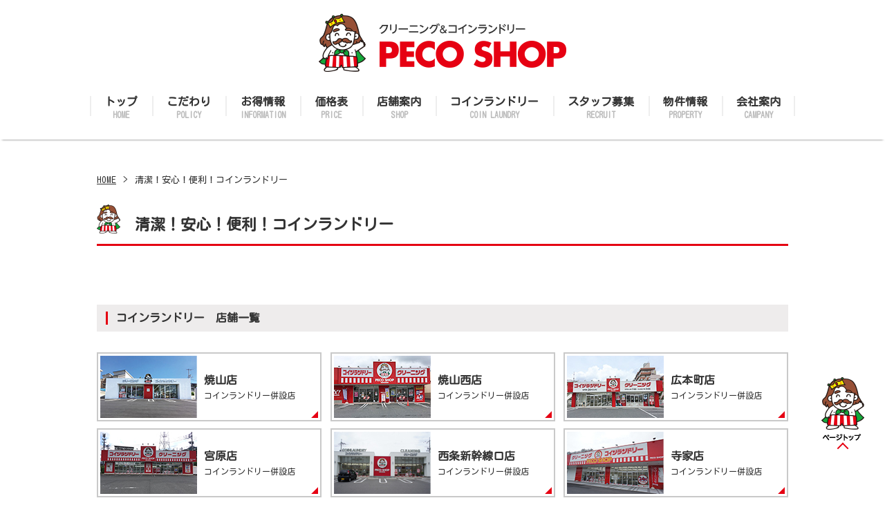

--- FILE ---
content_type: text/html; charset=UTF-8
request_url: http://hakuoh.com/coinlaundry/
body_size: 47117
content:

<!DOCTYPE html>
<html prefix="og: http://ogp.me/ns#" lang="ja" class="no-js">

<head>
    <meta charset="utf-8">
    <meta http-equiv="x-ua-compatible" content="ie=edge">
    <title>クリーニング株式会社　白王</title>
    <meta name="description" content="" />
    <meta name="keyword" content="" />
    <meta name="viewport" content="width=device-width, initial-scale=1, shrink-to-fit=no">
    <!-- facebook -->
    <meta property="og:locale" content="ja_JP">
    <meta property="og:title" content="" />
    <meta property="og:type" content="website" />
    <meta property="og:description" content="">
    <meta property="og:image"
        content="http://hakuoh.com/wp/wp/wp-content/themes/pecoshop/img/favicons/screenshot_ogp.png" />
    <meta property="og:site_name" content="" />
    <meta property="og:url" content="./" />
    <meta property="fb:app_id" content="">

    <!-- twitter -->
    <meta name="twitter:card" content="summary" />
    <meta name="twitter:title" content="" />
    <meta name="twitter:description" content="" />
    <meta name="twitter:image"
        content="http://hakuoh.com/wp/wp/wp-content/themes/pecoshop/img/favicons/screenshot_twitter.png" />
    <meta name="twitter:url" content="./">
    <meta name="twitter:site" content="">
    <link rel="canonical" href="./" />
    <link rel='dns-prefetch' href='//use.fontawesome.com' />
<link rel='dns-prefetch' href='//fonts.googleapis.com' />
<link rel='dns-prefetch' href='//s.w.org' />
		<script type="text/javascript">
			window._wpemojiSettings = {"baseUrl":"https:\/\/s.w.org\/images\/core\/emoji\/12.0.0-1\/72x72\/","ext":".png","svgUrl":"https:\/\/s.w.org\/images\/core\/emoji\/12.0.0-1\/svg\/","svgExt":".svg","source":{"concatemoji":"http:\/\/hakuoh.com\/wp\/wp\/wp-includes\/js\/wp-emoji-release.min.js?ver=5.3.20"}};
			!function(e,a,t){var n,r,o,i=a.createElement("canvas"),p=i.getContext&&i.getContext("2d");function s(e,t){var a=String.fromCharCode;p.clearRect(0,0,i.width,i.height),p.fillText(a.apply(this,e),0,0);e=i.toDataURL();return p.clearRect(0,0,i.width,i.height),p.fillText(a.apply(this,t),0,0),e===i.toDataURL()}function c(e){var t=a.createElement("script");t.src=e,t.defer=t.type="text/javascript",a.getElementsByTagName("head")[0].appendChild(t)}for(o=Array("flag","emoji"),t.supports={everything:!0,everythingExceptFlag:!0},r=0;r<o.length;r++)t.supports[o[r]]=function(e){if(!p||!p.fillText)return!1;switch(p.textBaseline="top",p.font="600 32px Arial",e){case"flag":return s([127987,65039,8205,9895,65039],[127987,65039,8203,9895,65039])?!1:!s([55356,56826,55356,56819],[55356,56826,8203,55356,56819])&&!s([55356,57332,56128,56423,56128,56418,56128,56421,56128,56430,56128,56423,56128,56447],[55356,57332,8203,56128,56423,8203,56128,56418,8203,56128,56421,8203,56128,56430,8203,56128,56423,8203,56128,56447]);case"emoji":return!s([55357,56424,55356,57342,8205,55358,56605,8205,55357,56424,55356,57340],[55357,56424,55356,57342,8203,55358,56605,8203,55357,56424,55356,57340])}return!1}(o[r]),t.supports.everything=t.supports.everything&&t.supports[o[r]],"flag"!==o[r]&&(t.supports.everythingExceptFlag=t.supports.everythingExceptFlag&&t.supports[o[r]]);t.supports.everythingExceptFlag=t.supports.everythingExceptFlag&&!t.supports.flag,t.DOMReady=!1,t.readyCallback=function(){t.DOMReady=!0},t.supports.everything||(n=function(){t.readyCallback()},a.addEventListener?(a.addEventListener("DOMContentLoaded",n,!1),e.addEventListener("load",n,!1)):(e.attachEvent("onload",n),a.attachEvent("onreadystatechange",function(){"complete"===a.readyState&&t.readyCallback()})),(n=t.source||{}).concatemoji?c(n.concatemoji):n.wpemoji&&n.twemoji&&(c(n.twemoji),c(n.wpemoji)))}(window,document,window._wpemojiSettings);
		</script>
		<style type="text/css">
img.wp-smiley,
img.emoji {
	display: inline !important;
	border: none !important;
	box-shadow: none !important;
	height: 1em !important;
	width: 1em !important;
	margin: 0 .07em !important;
	vertical-align: -0.1em !important;
	background: none !important;
	padding: 0 !important;
}
</style>
	<link rel='stylesheet' id='wp-block-library-css'  href='http://hakuoh.com/wp/wp/wp-includes/css/dist/block-library/style.min.css?ver=5.3.20' type='text/css' media='all' />
<link rel='stylesheet' id='styles-css'  href='http://hakuoh.com/wp/wp/wp-content/themes/pecoshop/css/style.css?ver=5.3.20' type='text/css' media='all' />
<link rel='stylesheet' id='fontawesome-css'  href='https://use.fontawesome.com/releases/v5.0.6/css/all.css?ver=5.3.20' type='text/css' media='all' />
<link rel='stylesheet' id='google-fonts-css'  href='https://fonts.googleapis.com/css2?family=Kosugi+Maru&#038;display=swap&#038;ver=5.3.20' type='text/css' media='all' />
<script type='text/javascript' src='http://hakuoh.com/wp/wp/wp-includes/js/jquery/jquery.js?ver=1.12.4-wp'></script>
<script type='text/javascript' src='http://hakuoh.com/wp/wp/wp-includes/js/jquery/jquery-migrate.min.js?ver=1.4.1'></script>
<link rel='https://api.w.org/' href='https://hakuoh.com/wp-json/' />
<link rel="EditURI" type="application/rsd+xml" title="RSD" href="https://hakuoh.com/wp/wp/xmlrpc.php?rsd" />
<link rel="wlwmanifest" type="application/wlwmanifest+xml" href="http://hakuoh.com/wp/wp/wp-includes/wlwmanifest.xml" /> 
<meta name="generator" content="WordPress 5.3.20" />
<link rel="canonical" href="https://hakuoh.com/coinlaundry/" />
<link rel='shortlink' href='https://hakuoh.com/?p=275' />
<link rel="alternate" type="application/json+oembed" href="https://hakuoh.com/wp-json/oembed/1.0/embed?url=https%3A%2F%2Fhakuoh.com%2Fcoinlaundry%2F" />
<link rel="alternate" type="text/xml+oembed" href="https://hakuoh.com/wp-json/oembed/1.0/embed?url=https%3A%2F%2Fhakuoh.com%2Fcoinlaundry%2F&#038;format=xml" />
    <!-- favicons -->
    <!-- IE10以下用 -->
    <link rel="shortcut icon" href="http://hakuoh.com/wp/wp/wp-content/themes/pecoshop/img/favicons/favicon.ico">
</head>

<body class="page-template page-template-page page-template-page-php page page-id-275">
    <div role="banner" class="header1">
    <div class="head_logo">
            <div class="flexbox flex-justify-center flex-align-center upper_box">
                <h1 class="contact_serch_box"><a href="https://hakuoh.com"><img
                            src="http://hakuoh.com/wp/wp/wp-content/themes/pecoshop/img/common/logo.png"
                            srcset="http://hakuoh.com/wp/wp/wp-content/themes/pecoshop/img/common/logo@2x.png 2x" alt="クリーニング&コインランドリー PECO SHOP"></a></h1>
            </div><!-- upeer_box -->
            <nav id="pc_menu">
            <div class="menu-trigger">
                    <span></span>
                    <span></span>
                    <span></span>
                    <p class="menu_btn"></p>
                </div>
            </nav>
        </div><!-- container_s -->
</div>


  <header class="sticky" role="banner">
     <div class="sp_wrapper pc_wrapper menu_box sticky_border">
         <nav id="sp_menu">
             <div class="menus_item sp_home">
                 <h2 class="home">
                     <a href="https://hakuoh.com">
                         <span class="home_icon"></span>
                         <p>トップ</p><span class="pc en_text">HOME</span>
                     </a>
                 </h2>
             </div>
             <div class="menus_item">
                 <h2 class="parent"><a href="https://hakuoh.com/about/">
                         <p>こだわり</p><span class="pc en_text">POLICY</span>
                     </a></h2>
             </div>
             <div class="menus_item">
                 <h2 class="parent"><a href="https://hakuoh.com/campaign">
                         <p>お得情報</p><span class="pc en_text">INFORMATION</span>
                     </a></h2>
             </div>
             <div class="menus_item">
                 <h2 class="parent"><a href="https://hakuoh.com/menu">
                         <p>価格表</p><span class="pc en_text">PRICE</span>
                     </a></h2>
             </div>
             <div class="menus_item">
                 <h2 class="parent"><a href="shopsearch/">
                         <p>店舗案内</p><span class="pc en_text">SHOP</span>
                     </a></h2>
             </div>
             <div class="menus_item">
                 <h2 class="parent"><a href="coinlaundry/">
                         <p>コインランドリー</p><span class="pc en_text">COIN LAUNDRY</span>
                     </a></h2>
             </div>
             <div class="menus_item">
                 <h2 class="parent"><a href="https://hakuoh-recruit.net/" target="_blank">
                         <p>スタッフ募集</p><span class="pc en_text">RECRUIT</span>
                     </a></h2>
             </div>
             <div class="menus_item">
                 <h2 class="parent"><a href="https://hakuoh.com/kamei">
                         <p>物件情報</p><span class="pc en_text">PROPERTY</span>
                     </a></h2>
             </div>
             <div class="menus_item last">
                 <h2 class="parent"><a href="https://hakuoh.com/companyinfo">
                         <p>会社案内</p><span class="pc en_text">CAMPANY</span>
                     </a></h2>
             </div>
         </nav>
         <!-- <nav id="sp_menu">
                    <div class="home_div">
                    
                    </div>
                    <div class="block--01">
                        <div class="parent_div">
                        <h2 class="parent"><a href="https://hakuoh.com/about/"><p>こだわり</p><span class="pc en_text">POLICY</span></a></h2>
                        </div>
                    </div>
                    <div class="block--02">
                        <div class="item--01">
                            <h2 class="parent"><a href="https://hakuoh.com/campaign"><p>お得情報</p><span class="pc en_text">INFORMATION</span></a></h2>
                        </div>
                        <div class="item--02">
                            <h2 class="parent"><a href="https://hakuoh.com/menu"><p>価格表</p><span class="pc en_text">PRICE</span></a></h2>
                           
                        </div>
                    </div>
                    <div class="block--03">
                        <div class="item--01">
                            <h2 class="parent"><a href="shop/"><p>店舗案内</p><span class="pc en_text">SHOP</span></a></h2>
                            <h2 class="parent mt-20"><a href="https://hakuoh-recruit.jp/" target="_blank"><p>スタッフ募集</p><span class="pc en_text">RECRUIT</span></a>
                            </h2>
                            <h2 class="parent"><a href="https://hakuoh.com/kamei"><p>物件情報</p><span class="pc en_text">PROPERTY</span></a></h2>
                            <h2 class="parent"><a href="https://hakuoh.com/companyinfo"><p>会社案内</p><span class="pc en_text">CAMPANY</span></a></h2>
                        </div>
                        <div class="item--02 sp">
                            <h2 class="parent"><a href="https://hakuoh.com/contact"><p>お問い合わせ</p></a></h2>
                            <h2 class="parent"><a href="https://hakuoh.com/privacy"><p>プライバシーポリシー</p></a></h2>
                            <h2 class="parent"><a href="https://hakuoh.com/sitemap"><p>サイトマップ</p></a></h2>
                        </div>
                    </div>
                </nav> -->
         <div class="overlay"></div>
     </div><!-- sp_wrapper -->
 </header>
<main role="main" class="main subpage">
    <div class="sub-main">
        <div class="container_s">
            <div id="breadcrumb"><ul class="breadcrumbs" typeof="BreadcrumbList" vocab="https://schema.org/"><li><a href="https://hakuoh.com"><span>HOME</span></a></li><li><span>清潔！安心！便利！コインランドリー</span></li></ul></div>            <h2 class="sub-main__ttl">
                                <img src="http://hakuoh.com/wp/wp/wp-content/themes/pecoshop/img/common/icn_logo.png"
                    srcset="http://hakuoh.com/wp/wp/wp-content/themes/pecoshop/img/common/icn_logo.png 2x"
                    alt="アイコン" class="sub-main__ttl__icn">
                                清潔！安心！便利！コインランドリー            </h2>
        </div>
    </div>
    <section class="coinlaundry01">
    <div class="container_s">
        <div class="shop01">

            <div class="cont mb-60" id="kure">
                <h3 class="ttl01">コインランドリー　店舗一覧</h3>
                <ul class="shop-list flexbox flex-wrap">
                    <li class="shop-list__item flexbox flex-align-center">
                        <p><img src="http://hakuoh.com/wp/wp/wp-content/themes/pecoshop/img/shop/shop01.jpg" alt="外観：焼山店"></p>
                        <h4 class="shop-list__item__ttl">焼山店<span>コインランドリー併設店</span></h4>
                        <a href="shop/yakeyama" class="shop-list__item__link"></a>
                    </li>
                    <li class="shop-list__item flexbox flex-align-center">
                        <p><img src="http://hakuoh.com/wp/wp/wp-content/themes/pecoshop/img/shop/shop04.jpg" alt="外観：焼山西店"></p>
                        <h4 class="shop-list__item__ttl">焼山西店<span>コインランドリー併設店</span></h4>
                        <a href="shop/yakeyamanishi" class="shop-list__item__link"></a>
                    </li>
                    <li class="shop-list__item flexbox flex-align-center">
                        <p><img src="http://hakuoh.com/wp/wp/wp-content/themes/pecoshop/img/shop/shop03.jpg" alt="外観：広本町店"></p>
                        <h4 class="shop-list__item__ttl">広本町店<span>コインランドリー併設店</span></h4>
                        <a href="shop/hirohonmachi" class="shop-list__item__link"></a>
                    </li>
                    <li class="shop-list__item flexbox flex-align-center">
                        <p><img src="http://hakuoh.com/wp/wp/wp-content/themes/pecoshop/img/shop/shop02.jpg" alt="外観：宮原店"></p>
                        <h4 class="shop-list__item__ttl">宮原店<span>コインランドリー併設店</span></h4>
                        <a href="shop/miyahara" class="shop-list__item__link"></a>
                    </li>
                    <li class="shop-list__item flexbox flex-align-center">
                        <p><img src="http://hakuoh.com/wp/wp/wp-content/themes/pecoshop/img/shop/shop49.jpg" alt="外観：西条新幹線口店"></p>
                        <h4 class="shop-list__item__ttl">西条新幹線口店<span>コインランドリー併設店</span></h4>
                        <a href="shop/shinkansen" class="shop-list__item__link"></a>
                    </li>
                    <li class="shop-list__item flexbox flex-align-center">
                        <p><img src="http://hakuoh.com/wp/wp/wp-content/themes/pecoshop/img/shop/shop48.jpg" alt="外観：寺家店"></p>
                        <h4 class="shop-list__item__ttl">寺家店<span>コインランドリー併設店</span></h4>
                        <a href="shop/jige" class="shop-list__item__link"></a>
                    </li>
                    <li class="shop-list__item flexbox flex-align-center">
                        <p><img src="http://hakuoh.com/wp/wp/wp-content/themes/pecoshop/img/shop/shop06.jpg" alt="外観：熊野店"></p>
                        <h4 class="shop-list__item__ttl">熊野店<span>コインランドリー併設店</span></h4>
                        <a href="shop/kumano" class="shop-list__item__link"></a>
                    </li>
                    <li class="shop-list__item flexbox flex-align-center">
                        <p><img src="http://hakuoh.com/wp/wp/wp-content/themes/pecoshop/img/shop/shop40.jpg" alt="外観：矢野神崎店"></p>
                        <h4 class="shop-list__item__ttl">矢野神崎店<span>コインランドリー併設店</span></h4>
                        <a href="shop/kanzaki" class="shop-list__item__link"></a>
                    </li>
                    <li class="shop-list__item flexbox flex-align-center">
                        <p><img src="http://hakuoh.com/wp/wp/wp-content/themes/pecoshop/img/shop/shop36.jpg" alt="外観：上深川店"></p>
                        <h4 class="shop-list__item__ttl">上深川店<span>コインランドリー併設店</span></h4>
                        <a href="shop/kamifukawa" class="shop-list__item__link"></a>
                    </li>
                    <li class="shop-list__item flexbox flex-align-center">
                        <p><img src="http://hakuoh.com/wp/wp/wp-content/themes/pecoshop/img/shop/shop20.jpg" alt="外観：戸坂店"></p>
                        <h4 class="shop-list__item__ttl">戸坂店<span>コインランドリー併設店</span></h4>
                        <a href="shop/hesaka" class="shop-list__item__link"></a>
                    </li>
                    <li class="shop-list__item flexbox flex-align-center">
                        <p><img src="http://hakuoh.com/wp/wp/wp-content/themes/pecoshop/img/shop/shop57.jpg" alt="外観：エブリイ緑井店"></p>
                        <h4 class="shop-list__item__ttl">エブリイ緑井店<span>コインランドリー併設店</span></h4>
                        <a href="shop/ev_midorii" class="shop-list__item__link"></a>
                    </li>
                    <li class="shop-list__item flexbox flex-align-center">
                        <p><img src="http://hakuoh.com/wp/wp/wp-content/themes/pecoshop/img/shop/shop16.jpg" alt="外観：コインランドリーPECO24"></p>
                        <h4 class="shop-list__item__ttl">コインランドリー<br>PECO24<span>(広古新開6丁目)</span></h4>
                        <a href="shop/peco24" class="shop-list__item__link"></a>
                    </li>
                    <li class="shop-list__item flexbox flex-align-center">
                        <p><img src="http://hakuoh.com/wp/wp/wp-content/themes/pecoshop/img/shop/shop59.jpg" alt="外観：コインランドリーPECO24御薗宇店"></p>
                        <h4 class="shop-list__item__ttl">コインランドリーPECO24御薗宇店</h4>
                        <a href="shop/misonou" class="shop-list__item__link"></a>
                    </li>
                    <li class="shop-list__item flexbox flex-align-center">
                        <p><img src="http://hakuoh.com/wp/wp/wp-content/themes/pecoshop/img/shop/shop56.jpg" alt="外観：コインランドリーPECO24熊野店"></p>
                        <h4 class="shop-list__item__ttl">コインランドリーPECO24熊野店</h4>
                        <a href="shop/kumano_coin" class="shop-list__item__link"></a>
                    </li>
                    
                    <li class="shop-list__item flexbox flex-align-center">
                        <p><img src="http://hakuoh.com/wp/wp/wp-content/themes/pecoshop/img/shop/shop74.jpg" alt="外観：広中新開店"></p>
                        <h4 class="shop-list__item__ttl">広中新開店<span>コインランドリー併設店</span></h4>
                        <a href="shop/hironaka" class="shop-list__item__link"></a>
                    </li>
<li class="shop-list__item flexbox flex-align-center">
                        <p><img src="http://hakuoh.com/wp/wp/wp-content/themes/pecoshop/img/shop/shop76.jpg" alt="外観：楽々園店"></p>
                        <h4 class="shop-list__item__ttl">楽々園店<span>コインランドリー併設店</span></h4>
                        <a href="shop/e_rakurakue" class="shop-list__item__link"></a>
                    </li>


                </ul>
            </div>
        </div>
        <div class="cont" id="coinlaundry_cap">

            <p class="coinlaundry_cap">洗濯乾燥機 ご利用枚数</p>

            <div id="tablez">
                <div class="nonetxt"></div>
                <div class="thh rwo01">洗濯乾燥機</div>
                <div class="thh th5kg">5ｋｇまで</div>
                <div class="thh th8kg">10ｋｇまで</div>
                <div class="thh th16kg">16ｋｇまで</div>
		<div class="thh th23kg">23ｋｇまで</div>
                <div class="thh rwo02">洗濯機<br>及び洗濯乾燥機の<br>洗濯のみコース</div>
                <div class="thh th10kg">10ｋｇまで</div>
                <div class="thh th13kg">13ｋｇまで</div>
                <div class="thh th17kg">17ｋｇまで</div>
                <div class="thh th22kg">22ｋｇまで</div>
                <div class="thh th28kg">28ｋｇまで</div>
                <div class="thh th34kg">34ｋｇまで</div>
                <div class="thh th1-long sp_none">毛布</div>
                <div class="thh th2-single spttl"><span class="pcnone">毛布　</span> シングル</div>
                <div class="tdd single01">1枚</div>
                <div class="tdd single02">2枚</div>
                <div class="tdd single03">4枚</div>
		<div class="tdd single04">6枚</div>
                <div class="tdd single05">2枚</div>
                <div class="tdd single06">4枚</div>
                <div class="tdd single07">5枚</div>
                <div class="tdd single08">6枚</div>
                <div class="tdd single09">8枚</div>
		<div class="tdd single10">10枚</div>
                <div class="pcnone thh rwo01_2">洗濯乾燥機</div>
                <div class="pcnone thh th5kg_2">5ｋｇまで</div>
                <div class="pcnone thh th8kg_2">10ｋｇまで</div>
                <div class="pcnone thh th16kg_2">16ｋｇまで</div>
		<div class="pcnone thh th23kg_2">23ｋｇまで</div>
                <div class="pcnone thh rwo02_2">洗濯機<br>及び洗濯乾燥機の<br>洗濯のみコース</div>
                <div class="pcnone thh th10kg_2">10ｋｇまで</div>
                <div class="pcnone thh th13kg_2">13ｋｇまで</div>
                <div class="pcnone thh th17kg_2 ">17ｋｇまで</div>
                <div class="pcnone thh th22kg_2">22ｋｇまで</div>
                <div class="pcnone thh th28kg_2">28ｋｇまで</div>
		<div class="pcnone thh th34kg_2">34ｋｇまで</div>
                <div class="pcnone thh th1-long2 sp_none"><span class="sp_none">毛布</span></div>
                <div class="thh th2-singlew spttl"><span class="pcnone">毛布　</span> シングル厚め/ダブル</div>
                <div class="tdd singlew01">&#8211;</div>
                <div class="tdd singlew02">1枚</div>
                <div class="tdd singlew03">2枚</div>
		<div class="tdd singlew04">3枚</div>
                <div class="tdd singlew05">1枚</div>
                <div class="tdd singlew06">2枚</div>
                <div class="tdd singlew07">3枚</div>
                <div class="tdd singlew08">3枚</div>
                <div class="tdd singlew09">4枚</div>
		<div class="tdd singlew10">5枚</div>
                <div class="pcnone thh rwo01_3">洗濯乾燥機</div>
                <div class="pcnone thh th5kg_3">5ｋｇまで</div>
                <div class="pcnone thh th8kg_3">10ｋｇまで</div>
                <div class="pcnone thh th16kg_3">16ｋｇまで</div>
		<div class="pcnone thh th23kg_3">23ｋｇまで</div>
                <div class="pcnone thh rwo02_3">洗濯機及び洗濯乾燥機の洗濯のみコース</div>
                <div class="pcnone thh th10kg_3">10ｋｇまで</div>
                <div class="pcnone thh th13kg_3">13ｋｇまで</div>
                <div class="pcnone thh th17kg_3">17ｋｇまで</div>
                <div class="pcnone thh th22kg_3">22ｋｇまで</div>
                <div class="pcnone thh th28kg_3">28ｋｇまで</div>
		<div class="pcnone thh th34kg_3">34ｋｇまで</div>
                <div class="thh umou spttl">羽毛布団<br>（シングル）</div>
                <div class="tdd umou01">&#8211;</div>
                <div class="tdd umou02">&#8211;</div>
                <div class="tdd umou03">1枚</div>
		<div class="tdd umou04">1枚</div>
                <div class="tdd umou05">&#8211;</div>
                <div class="tdd umou06">1枚</div>
                <div class="tdd umou07">2枚</div>
                <div class="tdd umou08">4枚</div>
                <div class="tdd umou09">3枚</div>
		<div class="tdd umou10">4枚</div>
                <div class="pcnone thh rwo01_4">洗濯乾燥機</div>
                <div class="pcnone thh th5kg_4">5ｋｇまで</div>
                <div class="pcnone thh th8kg_4">10ｋｇまで</div>
                <div class="pcnone thh th16kg_4">16ｋｇまで</div>
		<div class="pcnone thh th23kg_4">23ｋｇまで</div>
                <div class="pcnone thh rwo02_4">洗濯機<br>及び洗濯乾燥機の<br>洗濯のみコース</div>
                <div class="pcnone thh th10kg_4">10ｋｇまで</div>
                <div class="pcnone thh th13kg_4">13ｋｇまで</div>
                <div class="pcnone thh th17kg_4">17ｋｇまで</div>
                <div class="pcnone thh th22kg_4">22ｋｇまで</div>
                <div class="pcnone thh th28kg_4">28ｋｇまで</div>
		<div class="pcnone thh th34kg_4">34ｋｇまで</div>
                <div class="thh natukake spttl">夏掛け布団<br>（シングル）</div>
                <div class="tdd natukake01">&#8211;</div>
                <div class="tdd natukake02">&#8211;</div>
                <div class="tdd natukake03">2枚</div>
		<div class="tdd natukake04">10枚</div>
                <div class="tdd natukake05">1枚</div>
                <div class="tdd natukake06">2枚</div>
                <div class="tdd natukake07">3枚</div>
                <div class="tdd natukake08">4枚</div>
                <div class="tdd natukake09">5枚</div>
		<div class="tdd natukake10">16枚</div>
                <div class="pcnone thh rwo01_5">洗濯乾燥機</div>
                <div class="pcnone thh th5kg_5">5ｋｇまで</div>
                <div class="pcnone thh th8kg_5">10ｋｇまで</div>
                <div class="pcnone thh th16kg_5">16ｋｇまで</div>
		<div class="pcnone thh th23kg_5">23ｋｇまで</div>
                <div class="pcnone thh rwo02_5">洗濯機<br>及び洗濯乾燥機の<br>洗濯のみコース</div>
                <div class="pcnone thh th10kg_5">10ｋｇまで</div>
                <div class="pcnone thh th13kg_5">13ｋｇまで</div>
                <div class="pcnone thh th17kg_5">17ｋｇまで</div>
                <div class="pcnone thh th22kg_5">22ｋｇまで</div>
                <div class="pcnone thh th28kg_5">28ｋｇまで</div>
		<div class="pcnone thh th34kg_5">34ｋｇまで</div>
                <div class="thh kotatu spttl">こたつ布団<br>（正方形）</div>
                <div class="tdd kotatu01">&#8211;</div>
                <div class="tdd kotatu02">&#8211;</div>
                <div class="tdd kotatu03">1枚</div>
	        <div class="tdd kotatu04">1枚</div>
                <div class="tdd kotatu05">&#8211;</div>
                <div class="tdd kotatu06">1枚</div>
                <div class="tdd kotatu07">1枚</div>
                <div class="tdd kotatu08">1枚</div>
                <div class="tdd kotatu09">2枚</div>
		<div class="tdd kotatu10">3枚</div>
            </div>
            <p class="coinlaundry_cap">乾燥機 ご利用枚数</p>
            <div id="tablez2">
                <div class="nonetxt"></div>
                <div class="thh rwo01_sub">乾燥機</div>
                <div class="thh th5kg">9ｋｇまで</div>
                <div class="thh th8kg">14ｋｇまで</div>
                <div class="thh th16kg">25ｋｇまで</div>
                <div class="thh th1-long sp_none">毛布</div>
                <div class="thh th2-single spttl"><span class="pcnone">毛布　</span> シングル</div>
                <div class="tdd single01">3枚</div>
                <div class="tdd single02">4枚</div>
                <div class="tdd single03">6枚</div>
                <div class="pcnone thh rwo01_2">乾燥機</div>
                <div class="pcnone thh th5kg_2">9ｋｇまで</div>
                <div class="pcnone thh th8kg_2">14ｋｇまで</div>
                <div class="pcnone thh th16kg_2">25ｋｇまで</div>
                <div class="pcnone thh th1-long2 sp_none"><span class="sp_none">毛布</span></div>
                <div class="thh th2-singlew spttl"><span class="pcnone">毛布　</span> シングル厚め/ダブル</div>
                <div class="tdd singlew01">1枚</div>
                <div class="tdd singlew02">2枚</div>
                <div class="tdd singlew03">3枚</div>
                <div class="pcnone thh rwo01_3">乾燥機</div>
                <div class="pcnone thh th5kg_3">9ｋｇまで</div>
                <div class="pcnone thh th8kg_3">14ｋｇまで</div>
                <div class="pcnone thh th16kg_3">25ｋｇまで</div>
                <div class="thh umou spttl">羽毛布団</div>
                <div class="tdd umou01">&#8211;</div>
                <div class="tdd umou02">1枚</div>
                <div class="tdd umou03">2枚</div>
                <div class="pcnone thh rwo01_4">乾燥機</div>
                <div class="pcnone thh th5kg_4">9ｋｇまで</div>
                <div class="pcnone thh th8kg_4">14ｋｇまで</div>
                <div class="pcnone thh th16kg_4">25ｋｇまで</div>
                <div class="thh natukake spttl">夏掛け布団</div>
                <div class="tdd natukake01">4枚</div>
                <div class="tdd natukake02">7枚</div>
                <div class="tdd natukake03">12枚</div>
                <div class="pcnone thh rwo01_5">乾燥機</div>
                <div class="pcnone thh th5kg_5">9ｋｇまで</div>
                <div class="pcnone thh th8kg_5">14ｋｇまで</div>
                <div class="pcnone thh th16kg_5">25ｋｇまで</div>
                <div class="thh kotatu spttl">こたつ布団</div>
                <div class="tdd kotatu01">&#8211;</div>
                <div class="tdd kotatu02">1枚</div>
                <div class="tdd kotatu03">2枚</div>
            </div>

            <p class="coinlaundry_cap">洗濯・乾燥できるものとできないもの</p>
            <div class="tablez3">
                <div class="spnone fx_tr">
                    <div class="thh"></div>
                    <div class="thh">洗濯</div>
                    <div class="thh">乾燥</div>
                </div>
                <div class="fx_tr">
                    <div class="tdd">
                        <img src="http://hakuoh.com/wp/wp/wp-content/themes/pecoshop/img/coinlaundry/laundry-icon-01.jpg" alt="">
                        <span>毛布</span>
                    </div>
                    <div class="tdd">
                        <img src="http://hakuoh.com/wp/wp/wp-content/themes/pecoshop/img/coinlaundry/icon-circle.jpg" alt="">
                    </div>
                    <div class="tdd">
                        <img src="http://hakuoh.com/wp/wp/wp-content/themes/pecoshop/img/coinlaundry/icon-circle.jpg" alt="">
                    </div>
                </div>
                <div class="fx_tr">
                    <div class="tdd">
                        <img src="http://hakuoh.com/wp/wp/wp-content/themes/pecoshop/img/coinlaundry/laundry-icon-02.jpg" alt="">
                        <span>羽毛布団</span>
                    </div>
                    <div class="tdd">
                        <img src="http://hakuoh.com/wp/wp/wp-content/themes/pecoshop/img/coinlaundry/icon-circle.jpg" alt="">
                        <span class="blue">キルティングのあるもの</span>
                    </div>
                    <div class="tdd">
                        <img src="http://hakuoh.com/wp/wp/wp-content/themes/pecoshop/img/coinlaundry/icon-circle.jpg" alt="">
                        <span class="blue">キルティングのあるもの</span>
                    </div>
                </div>
                <div class="fx_tr">
                    <div class="tdd">
                        <img src="http://hakuoh.com/wp/wp/wp-content/themes/pecoshop/img/coinlaundry/laundry-icon-03.jpg" alt="">
                        <span>こたつ布団</span>
                    </div>
                    <div class="tdd">
                        <img src="http://hakuoh.com/wp/wp/wp-content/themes/pecoshop/img/coinlaundry/icon-circle.jpg" alt="">
                        <span class="blue">キルティングのあるもの</span>
                    </div>
                    <div class="tdd">
                        <img src="http://hakuoh.com/wp/wp/wp-content/themes/pecoshop/img/coinlaundry/icon-circle.jpg" alt="">
                        <span class="blue">キルティングのあるもの</span>
                    </div>
                </div>
                <div class="fx_tr">
                    <div class="tdd">
                        <img src="http://hakuoh.com/wp/wp/wp-content/themes/pecoshop/img/coinlaundry/laundry-icon-04.jpg" alt="">
                        <span>ダウンジャケット</span>
                    </div>
                    <div class="tdd">
                        <img src="http://hakuoh.com/wp/wp/wp-content/themes/pecoshop/img/coinlaundry/icon-circle.jpg" alt="">
                    </div>
                    <div class="tdd">
                        <img src="http://hakuoh.com/wp/wp/wp-content/themes/pecoshop/img/coinlaundry/icon-triangle.jpg" alt="">
                        <span class="red">過乾燥は<i class="fas fa-times"></i></span>
                    </div>
                </div>
                <div class="fx_tr">
                    <div class="tdd">
                        <img src="http://hakuoh.com/wp/wp/wp-content/themes/pecoshop/img/coinlaundry/laundry-icon-05.jpg" alt="">
                        <span>肌着・下着・インナー・高伸縮・薄手の素材</span>
                    </div>
                    <div class="tdd">
                        <img src="http://hakuoh.com/wp/wp/wp-content/themes/pecoshop/img/coinlaundry/icon-circle.jpg" alt="">
                    </div>
                    <div class="tdd">
                        <img src="http://hakuoh.com/wp/wp/wp-content/themes/pecoshop/img/coinlaundry/icon-triangle.jpg" alt="">
                        <span class="red">熱に弱いものは<i class="fas fa-times"></i></span>
                    </div>
                </div>
                <div class="fx_tr">
                    <div class="tdd">
                        <img src="http://hakuoh.com/wp/wp/wp-content/themes/pecoshop/img/coinlaundry/laundry-icon-06.jpg" alt="">
                        <span>カーペット</span>
                    </div>
                    <div class="tdd">
                        <img src="http://hakuoh.com/wp/wp/wp-content/themes/pecoshop/img/coinlaundry/icon-triangle.jpg" alt="">
                        <span class="red" style="text-align: left; font-size: 0.9em;">裏地がゴム製又は<br>滑り止め加工があるもの<i class="fas fa-times"></i></span>

                    </div>
                    <div class="tdd">
                        <img src="http://hakuoh.com/wp/wp/wp-content/themes/pecoshop/img/coinlaundry/icon-triangle.jpg" alt="">
                        <span class="red">裏地がゴム製のものは<i class="fas fa-times"></i></span>
                    </div>
                </div>
                <div class="fx_tr">
                    <div class="tdd">
                        <img src="http://hakuoh.com/wp/wp/wp-content/themes/pecoshop/img/coinlaundry/laundry-icon-07.jpg" alt="">
                        <span>カーテン</span>
                    </div>
                    <div class="tdd">
                        <img src="http://hakuoh.com/wp/wp/wp-content/themes/pecoshop/img/coinlaundry/icon-circle.jpg" alt="">
                    </div>
                    <div class="tdd">
                        <img src="http://hakuoh.com/wp/wp/wp-content/themes/pecoshop/img/coinlaundry/icon-triangle.jpg" alt="">
                        <span class="red">過乾燥は<i class="fas fa-times"></i></span>
                    </div>
                </div>
                <div class="fx_tr">
                    <div class="tdd">
                        <img src="http://hakuoh.com/wp/wp/wp-content/themes/pecoshop/img/coinlaundry/laundry-icon-08.jpg" alt="">
                        <span>綿布団・羊毛布団</span>
                    </div>
                    <div class="tdd">
                        <img src="http://hakuoh.com/wp/wp/wp-content/themes/pecoshop/img/coinlaundry/icon-x.jpg" alt="">
                        <span class="blue">専用の機械があれば<i class="fas fa-circle"></i></span>
                    </div>
                    <div class="tdd">
                        <img src="http://hakuoh.com/wp/wp/wp-content/themes/pecoshop/img/coinlaundry/icon-x.jpg" alt="">
                        <span class="blue">専用の機械があれば<i class="fas fa-circle"></i></span>
                    </div>
                </div>
                <div class="fx_tr">
                    <div class="tdd">
                        <img src="http://hakuoh.com/wp/wp/wp-content/themes/pecoshop/img/coinlaundry/laundry-icon-09.jpg" alt="">
                        <span>ウール・シルク製品</span>
                    </div>
                    <div class="tdd">
                        <img src="http://hakuoh.com/wp/wp/wp-content/themes/pecoshop/img/coinlaundry/icon-x.jpg" alt="">
                    </div>
                    <div class="tdd">
                        <img src="http://hakuoh.com/wp/wp/wp-content/themes/pecoshop/img/coinlaundry/icon-x.jpg" alt="">
                    </div>
                </div>
                <div class="fx_tr">
                    <div class="tdd">
                        <img src="http://hakuoh.com/wp/wp/wp-content/themes/pecoshop/img/coinlaundry/laundry-icon-10.jpg" alt="">
                        <span>座布団・クッション・まくら・ぬいぐるみ</span>
                    </div>
                    <div class="tdd">
                        <img src="http://hakuoh.com/wp/wp/wp-content/themes/pecoshop/img/coinlaundry/icon-x.jpg" alt="">
                    </div>
                    <div class="tdd">
                        <img src="http://hakuoh.com/wp/wp/wp-content/themes/pecoshop/img/coinlaundry/icon-x.jpg" alt="">
                    </div>
                </div>
                <div class="fx_tr">
                    <div class="tdd">
                        <img src="http://hakuoh.com/wp/wp/wp-content/themes/pecoshop/img/coinlaundry/laundry-icon-11.jpg" alt="">
                        <span>スニーカー（専用の機械を利用）</span>
                    </div>
                    <div class="tdd">
                        <img src="http://hakuoh.com/wp/wp/wp-content/themes/pecoshop/img/coinlaundry/icon-circle.jpg" alt="">
                        <span class="red">革靴や長靴は<i class="fas fa-times"></i></span>
                    </div>
                    <div class="tdd">
                        <img src="http://hakuoh.com/wp/wp/wp-content/themes/pecoshop/img/coinlaundry/icon-circle.jpg" alt="">
                        <span class="red">革靴や長靴は<i class="fas fa-times"></i></span>
                    </div>
                </div>
            </div>

            <div class="img flex2">
                <p>※上記の〇がついているものでも生地の状態により破損する恐れがあります。<br>
                    また、素材により破損・縮み・色落ち・移染・型崩れなどが起こる可能性があります。<br>ご利用の際は、洗濯表示タグ（取り扱い絵表示）を確認いただきご自身の判断でご利用ください。
                </p>
            </div>
            <div class="img mt-50">
                <p style="text-align: center; padding-bottom: 60px;"><img src="http://hakuoh.com/wp/wp/wp-content/themes/pecoshop/img/coinlaundry/photo01.jpg" alt="写真：コインランドリー"></p>

            </div>
        </div>
    </div>

</section>

    
    <footer class="footer">
    <div id="pagetop" class="slide-top"><a href="#"><img src="http://hakuoh.com/wp/wp/wp-content/themes/pecoshop/img/common/pagetop.png" srcset="http://hakuoh.com/wp/wp/wp-content/themes/pecoshop/img/common/pagetop@2x.png 2x" alt="ページトップ"></a></div>
    <div class="line_bkg"></div>
    <div class="color_bkg">
        <div class="container_s">
            <div class="menu_box flexbox flex-justify-between">
                <div class="block--01">
                    <h2 class="parent"><a href="https://hakuoh.com/about">PECO SHOPのこだわり</a></h2>
                    <div class="child flexbox">
                        <ul>
                            <li><a href="https://hakuoh.com/about/#a01">いつでも即日仕上げ！
                                </a></li>
                            <li><a href="https://hakuoh.com/about/#a02">抗菌・消臭加工付き</a></li>
                            <li><a href="https://hakuoh.com/about/#a03">品質保証付きのお店</a></li>
                            <li><a href="https://hakuoh.com/about/#a04">明朗会計</a></li>
                            <li><a href="https://hakuoh.com/about/#a05">再洗い・再加工</a></li>
                            <li><a href="https://hakuoh.com/about/#a06">最高級洗剤使用</a></li>
                            <li><a href="https://hakuoh.com/about/#a07">ハンガー仕上げ</a></li>
                            <li><a href="https://hakuoh.com/about/#a08">Yシャツのこだわり！</a></li>
                        </ul>
                    </div>
                </div><!-- block--01 -->

                <div class="block--02">
                    <div class="item--01">
                        <h2 class="parent"><a href="https://hakuoh.com/campaign">お得情報</a></h2>
                        <!--<ul class="child">
                                <li><a href="campaign.html">キャンペーン</a></li>
                            </ul>-->
                    </div>
                    <!-- <div class="item--02">
                            <h2 class="parent"><a href="">メニュー・料金表</a></h2>
                            <ul class="child">
                                <li><a href="">料金表</a></li>
                            </ul>
                        </div> -->
                    <h2 class="parent"><a href="https://hakuoh.com/menu">価格表</a></h2>
                </div><!-- block--02 -->

                <div class="block--03">
                    <!-- <div class="item--01">
                            <h2 class="parent no_link"><a>店舗案内</a></h2>
                            <ul class="child">
                                <li><a href="shop/">店舗案内</a></li>
                            </ul>
                        </div> -->
                    <h2 class="parent"><a href="https://hakuoh.com/shopsearch">店舗案内</a></h2>
                    <h2 class="parent"><a href="https://hakuoh-recruit.net/" target="_blank">スタッフ募集</a></h2>
                    <h2 class="parent"><a href="https://hakuoh.com/kamei">物件情報</a></h2>
                    <h2 class="parent"><a href="https://hakuoh.com/companyinfo">会社案内</a></h2>
                </div><!-- block--03 -->

                <div class="block--04">
                    <h2 class="parent"><a href="https://hakuoh.com/contact">お問い合わせ</a></h2>
                    <h2 class="parent"><a href="https://hakuoh.com/privacy">プライバシーポリシー</a></h2>
                    <h2 class="parent"><a href="https://hakuoh.com/sitemap">サイトマップ</a></h2>
                </div><!-- block--04 -->

            </div><!-- menu_box -->
        </div><!-- container_s -->
    </div><!-- color_bkg -->

    <div class="container_s">
        <div class="flexbox bottom_box flex-justify-between flex-align-end footer-bottom">
            <div class="addr_box flexbox flex-align-center">
                <h1><a href="index.html"><img src="http://hakuoh.com/wp/wp/wp-content/themes/pecoshop/img/common/ft_logo.png" srcset="http://hakuoh.com/wp/wp/wp-content/themes/pecoshop/img/common/ft_logo@2x.png 2x" 　alt="クリーニング株式会社　白王"></a></h1>
                <address>
                    <p>〒737-0903 広島県呉市焼山西2丁目2-9</p>
                    <p>TEL<span class="sp_tel_link">(0823)-33-0506</span>&ensp;<br class="sp">FAX(0823)-34-2080</p>
                </address>
            </div>
        </div><!-- bottom_box -->
        <small class="copy">Copyright &copy; HAKUOH. All Rights Reserved.</small>
		<small class="copy">令和2年度第3次補正 事業再構築補助金により作成</small>

    </div><!-- container_s -->
</footer>

<script type='text/javascript' src='http://hakuoh.com/wp/wp/wp-content/themes/pecoshop/js/libs/bootstrap.min.js?ver=5.3.20'></script>
<script type='text/javascript' src='http://hakuoh.com/wp/wp/wp-content/themes/pecoshop/js/libs/jquery.matchHeight.js?ver=5.3.20'></script>
<script type='text/javascript' src='http://hakuoh.com/wp/wp/wp-content/themes/pecoshop/js/libs/slick.min.js?ver=5.3.20'></script>
<script type='text/javascript' src='http://hakuoh.com/wp/wp/wp-content/themes/pecoshop/js/app.js?ver=5.3.20'></script>
<script type='text/javascript' src='http://hakuoh.com/wp/wp/wp-includes/js/wp-embed.min.js?ver=5.3.20'></script>
</body>

</html>

--- FILE ---
content_type: text/css
request_url: http://hakuoh.com/wp/wp/wp-content/themes/pecoshop/css/style.css?ver=5.3.20
body_size: 116161
content:
@charset "UTF-8";
* {
  -webkit-box-sizing: border-box;
  box-sizing: border-box;
}

html {
  font-size: 10px;
  -webkit-tap-highlight-color: transparent;
  font-family: sans-serif;
  line-height: 1.15;
  -ms-text-size-adjust: 100%;
  -webkit-text-size-adjust: 100%;
}

body {
  font-size: 16px;
  color: #333;
  font-family: "Kosugi Maru", sans-serif;
  font-weight: normal;
  height: 100%;
  margin: 0;
  padding: 0;
  line-height: 1.6;
  width: 100%;
}

a {
  color: #333;
  text-decoration: none;
  background-color: transparent;
  -webkit-text-decoration-skip: objects;
  transition: 0.3s;
  -moz-transition: 0.3s;
  -webkit-transition: 0.3s;
  -o-transition: 0.3s;
  -ms-transition: 0.3s;
}

a:hover {
  color: #333;
  text-decoration: none;
  opacity: 0.65;
}

a:active,
a:hover {
  outline-width: 0;
}

li {
  margin: 0;
  list-style: none;
}

ul,
ol {
  margin: 0;
  padding: 0;
}

h1,
h2,
h3,
h4,
h5,
h6,
p,
figure,
dd,
dt,
dl {
  margin: 0;
}

figcaption,
figure,
main,
article,
aside,
footer,
header,
nav,
section {
  display: block;
}

b,
strong {
  font-weight: bolder;
}

small {
  font-size: 80%;
}

img {
  border-style: none;
  backface-visibility: hidden;
  -webkit-backface-visibility: hidden;
  height: auto;
  max-width: 100%;
  vertical-align: middle;
}

button,
input,
optgroup,
select,
textarea {
  font-family: sans-serif;
  font-size: 100%;
  line-height: 1.15;
  margin: 0;
}

button {
  outline: none;
  border: none;
}

button,
input {
  overflow: visible;
}

button,
select {
  text-transform: none;
}

button,
html [type="button"],
[type="reset"],
[type="submit"] {
  -webkit-appearance: none;
}

button::-moz-focus-inner,
[type="button"]::-moz-focus-inner,
[type="reset"]::-moz-focus-inner,
[type="submit"]::-moz-focus-inner {
  border-style: none;
  padding: 0;
}

button:-moz-focusring,
[type="button"]:-moz-focusring,
[type="reset"]:-moz-focusring,
[type="submit"]:-moz-focusring {
  outline: 1px dotted ButtonText;
}

textarea {
  overflow: auto;
}

[type="checkbox"],
[type="radio"] {
  -webkit-box-sizing: border-box;
  box-sizing: border-box;
  padding: 0;
}

address {
  font-style: normal;
}

/* Grid System width Flex */
.flexbox {
  display: -webkit-box;
  display: -ms-flexbox;
  display: flex;
}

.flex-wrap {
  -ms-flex-wrap: wrap;
  flex-wrap: wrap;
}

.flex-wrap-reverse {
  -ms-flex-wrap: wrap-reverse;
  flex-wrap: wrap-reverse;
}

.flex-justify-start {
  -webkit-box-pack: start;
  -ms-flex-pack: start;
  justify-content: flex-start;
}

.flex-justify-end {
  -webkit-box-pack: end;
  -ms-flex-pack: end;
  justify-content: flex-end;
}

.flex-justify-center {
  -webkit-box-pack: center;
  -ms-flex-pack: center;
  justify-content: center;
}

.flex-justify-between {
  -webkit-box-pack: justify;
  -ms-flex-pack: justify;
  justify-content: space-between;
}

.flex-justify-around {
  -ms-flex-pack: distribute;
  justify-content: space-around;
}

.flex-align-start {
  -webkit-box-align: start;
  -ms-flex-align: start;
  align-items: flex-start;
}

.flex-align-end {
  -webkit-box-align: end;
  -ms-flex-align: end;
  align-items: flex-end;
}

.flex-align-center {
  -webkit-box-align: center;
  -ms-flex-align: center;
  align-items: center;
}

.flex-align-center2 {
  -webkit-box-align: center;
  -ms-flex-align: center;
  align-items: center;
}

.flex-align-baseline {
  -webkit-box-align: baseline;
  -ms-flex-align: baseline;
  align-items: baseline;
}

.flex-column {
  -webkit-box-orient: vertical;
  -webkit-box-direction: normal;
  -ms-flex-direction: column;
  flex-direction: column;
}

/*margin*/
.m-0 {
  margin: 0;
}

.mt-0 {
  margin-top: 0px;
}

.mt-10 {
  margin-top: 10px;
}

.mt-20 {
  margin-top: 20px;
}

.mt-30 {
  margin-top: 30px;
}

.mt-40 {
  margin-top: 40px;
}

.mt-50 {
  margin-top: 50px;
}

.mt-60 {
  margin-top: 60px;
}

.mt-70 {
  margin-top: 70px;
}

.mt-80 {
  margin-top: 80px;
}

.mt-90 {
  margin-top: 90px;
}

.mt-100 {
  margin-top: 100px;
}

.mb-0 {
  margin-bottom: 0px;
}

.mb-10 {
  margin-bottom: 10px;
}

.mb-20 {
  margin-bottom: 20px;
}

.mb-30 {
  margin-bottom: 30px;
}

.mb-40 {
  margin-bottom: 40px;
}

.mb-50 {
  margin-bottom: 50px;
}

.mb-60 {
  margin-bottom: 60px;
}

.mb-70 {
  margin-bottom: 70px;
}

.mb-80 {
  margin-bottom: 80px;
}

.mb-90 {
  margin-bottom: 90px;
}

.mb-100 {
  margin-bottom: 100px;
}

.bdr-rad-10 {
  border-radius: 8px;
}

.bdr-rad-15 {
  border-radius: 15px;
}

/* form input*/
table {
  border-collapse: collapse;
  border-spacing: 0;
  max-width: 100%;
  width: 100%;
}

input[type="text"],
select {
  font-size: 16px;
  font-size: 1.6rem;
  background: #fff;
  border: 1px solid #e8e8e8;
  margin: 2px;
  outline: none;
  padding: 0 0.3em;
  width: 100%;
}

input[type="text"]:focus,
select:focus {
  border-color: #e60012;
}

input[type="number"]::-webkit-outer-spin-button,
input[type="number"]::-webkit-inner-spin-button {
  -webkit-appearance: none;
  margin: 0;
}

input[type="number"] {
  -moz-appearance: textfield;
}

select {
  font-size: 13px;
  font-size: 1.3rem;
  height: 2.5em;
  padding: 0.5em;
  width: auto;
  min-width: 7em;
}

textarea {
  font-size: 16px;
  font-size: 1.6rem;
  background: #fff;
  border: 1px solid #e8e8e8;
  padding: 0 0.3em;
  outline: none;
  resize: vertical;
  width: 100%;
}

textarea:focus {
  border-color: #e60012;
}

input[type="checkbox"],
input[type="radio"] {
  background: #fff;
  cursor: pointer;
  margin-right: 0.5em;
}

textarea::-webkit-input-placeholder,
input::-webkit-input-placeholder {
  font-size: 1.4rem;
  color: #c5c5c5;
}

textarea:-ms-input-placeholder,
input:-ms-input-placeholder {
  font-size: 1.4rem;
  color: #c5c5c5;
}

textarea::-ms-input-placeholder,
input::-ms-input-placeholder {
  font-size: 1.4rem;
  color: #c5c5c5;
}

textarea::placeholder,
input::placeholder {
  font-size: 1.4rem;
  color: #c5c5c5;
}

/* wordpress pager */
.pager {
  display: -webkit-box;
  display: -ms-flexbox;
  display: flex;
  height: 35px;
  margin-bottom: 60px;
  max-width: 100%;
  padding: 30px 0;
  position: relative;
}

.pager a {
  -webkit-box-flex: 1;
  -ms-flex: 1;
  flex: 1;
  overflow: hidden;
  white-space: nowrap;
  text-overflow: ellipsis;
  display: block;
  position: relative;
  line-height: 1.42857143;
  text-decoration: none;
  border-radius: 4px;
  border: 1px solid #e8e8e8;
  color: #e60012;
  font-weight: bold;
  margin: 5px;
  padding: 5px 10px;
}

.pc .pager a:active,
.pc .pager a:hover,
.pc .pager a:focus {
  border-color: #e60012;
  color: #e60012;
}

.pager .previous,
.pager .next,
.pager .back {
  -webkit-box-flex: 1;
  -ms-flex: 1;
  flex: 1;
}

.pager .previous a {
  padding-left: 1.5em;
}

.pager .previous a:before {
  content: "≪";
  position: absolute;
  left: 5px;
  top: 4px;
}

.pager .next a {
  padding-right: 1.5em;
}

.pager .next a:after {
  content: "≫";
  position: absolute;
  right: 5px;
  top: 4px;
}

.pager .back a {
  padding: 5px;
}

/* wordpress pagination */
.pagination {
  display: -webkit-box;
  display: -ms-flexbox;
  display: flex;
  -webkit-box-pack: center;
  -ms-flex-pack: center;
  justify-content: center;
  text-align: center;
}

.pagination > li {
  position: relative;
}

.pagination > li > span,
.pagination > li > a {
  border-radius: 4px;
  border: 1px solid #e8e8e8;
  color: #231815;
  margin: 3px;
  width: 2.4em;
  height: 2.4em;
  line-height: 2.4;
  display: block;
  text-decoration: none;
  padding: 0;
}

.pagination > li > span {
  border-color: #231815;
  cursor: default;
}

.pc .pagination > li > a:active,
.pc .pagination > li > a:hover,
.pc .pagination > li > a:focus {
  border-color: #e60012;
  color: #e60012;
}

.pagination > li span.dot {
  border: none;
  width: 1em;
}

/* wordpress wp-pagenavi */
.wp-pagenavi {
  display: -webkit-box;
  display: -ms-flexbox;
  display: flex;
  -webkit-box-pack: center;
  -ms-flex-pack: center;
  justify-content: center;
  text-align: center;
}

.wp-pagenavi a,
.wp-pagenavi span {
  font-size: 1.6rem;
  border-radius: 100%;
  border: 1px solid #e60012;
  color: #e60012;
  margin: 3px;
  width: 2.4em;
  height: 2.4em;
  line-height: 2.4;
  display: block;
  text-decoration: none;
  padding: 0;
}

.wp-pagenavi span.current {
  border: 0px;
  color: #fff;
  background: #e60012;
  font-weight: normal;
}

.wp-pagenavi a:hover {
  border: 1px solid #e60012;
}

/* wordpress breadcrumbs */
.breadcrumbs {
  font-size: 1.3rem;
}

.breadcrumbs .container {
  margin-left: 0;
  position: absolute;
  left: 0;
  top: 0;
  z-index: 2;
}

.breadcrumbs ul,
.breadcrumbs ol {
  list-style: none;
  padding: 0;
}

.breadcrumbs li {
  display: inline;
  margin: 0;
}

.breadcrumbs li:before {
  content: ">";
  margin: 0 10px;
}

.breadcrumbs li:first-child:before {
  display: none;
}

.breadcrumbs a {
  color: #333333;
  text-decoration: underline;
}

.breadcrumbs a:hover {
  color: #e60012;
}

@media screen and (max-width: 560px) {
  .breadcrumbs {
    font-size: 1rem;
  }
}

.indent1 p {
  text-indent: -1em;
  margin-left: 1em;
  margin-bottom: 1em;
}

/* Slick Slider */
.slick-slider {
  position: relative;
  display: block;
  -webkit-box-sizing: border-box;
  box-sizing: border-box;
  -webkit-touch-callout: none;
  -webkit-user-select: none;
  -moz-user-select: none;
  -ms-user-select: none;
  user-select: none;
  -ms-touch-action: pan-y;
  touch-action: pan-y;
  -webkit-tap-highlight-color: transparent;
  margin: 0 auto !important;
  padding: 0;
  max-width: 100% !important;
  background-color: #eee;
}

.slick-list {
  position: relative;
  overflow: hidden;
  display: block;
  margin: 0 auto;
  padding: 0;
  max-width: 1025px;
}

.slick-list:focus {
  outline: none;
}

.slick-list.dragging {
  cursor: pointer;
  cursor: hand;
}

.slick-slider .slick-track,
.slick-slider .slick-list {
  -webkit-transform: translate3d(0, 0, 0);
  transform: translate3d(0, 0, 0);
}

.slick-track {
  position: relative;
  left: 0;
  top: 0;
  display: block;
}

.slick-track:before,
.slick-track:after {
  content: "";
  display: table;
}

.slick-track:after {
  clear: both;
}

.slick-loading .slick-track {
  visibility: hidden;
}

.slick-slide {
  float: left;
  height: 100%;
  min-height: 1px;
  display: none;
}

.slick-slide img {
  width: 100%;
  height: auto;
}

[dir="rtl"] .slick-slide {
  float: right;
}

.slick-slide img {
  display: block;
}

.slick-slide.slick-loading img {
  display: none;
}

.slick-slide.dragging img {
  pointer-events: none;
}

.slick-initialized .slick-slide {
  display: block;
}

.slick-loading .slick-slide {
  visibility: hidden;
}

.slick-vertical .slick-slide {
  display: block;
  height: auto;
  border: 1px solid transparent;
}

.slick-arrow.slick-hidden {
  display: none;
}

/* Slider */
.slick-loading .slick-list {
  background: #fff url("../img/common/ajax-loader.gif") center center no-repeat;
}

/* Icons */
@font-face {
  font-family: "slick";
  src: url("../fonts/slick/slick.eot");
  src: url("../fonts/slick/slick.eot?#iefix") format("embedded-opentype"), url("../fonts/slick/slick.woff") format("woff"), url("../fonts/slick/slick.ttf") format("truetype"), url("../fonts/slick/slick.svg#slick") format("svg");
  font-weight: normal;
  font-style: normal;
}

/* Arrows */
.slick-prev,
.slick-next {
  position: absolute;
  z-index: 1;
  display: block;
  width: 16px;
  height: 31px;
  line-height: 0px;
  font-size: 0px;
  cursor: pointer;
  background: transparent;
  color: transparent;
  top: 50%;
  -webkit-transform: translate(0, -50%);
  transform: translate(0, -50%);
  margin-top: -15px;
  padding: 0;
  border: none;
  outline: none;
}

.slick-prev:hover,
.slick-prev:focus,
.slick-next:hover,
.slick-next:focus {
  outline: none;
  opacity: 0.65;
  color: transparent;
}

.slick-prev.slick-disabled,
.slick-next.slick-disabled {
  opacity: 0.25;
}

.slick-prev {
  left: 30px;
  background: url(../img/common/btn-prev.png) no-repeat center center;
}

.slick-next {
  right: 30px;
  background: url(../img/common/btn-next.png) no-repeat center center;
}

/* Dots */
.slick-dotted.slick-slider {
  margin-bottom: 2% !important;
}

.slick-dots {
  position: absolute;
  bottom: -10%;
  list-style: none;
  display: block;
  text-align: center;
  padding: 0;
  margin: 0;
  width: 100%;
  z-index: 1001;
}

.slick-dots li {
  position: relative;
  display: inline-block;
  height: 20px;
  width: 20px;
  margin: 0;
  padding: 0;
  cursor: pointer;
}

.slick-dots li button {
  border: 0;
  background: transparent;
  display: block;
  height: 20px;
  width: 20px;
  outline: none;
  line-height: 0px;
  font-size: 0px;
  color: transparent;
  padding: 5px;
  cursor: pointer;
}

.slick-dots li button:hover,
.slick-dots li button:focus {
  outline: none;
}

.slick-dots li button:hover:before,
.slick-dots li button:focus:before {
  opacity: 1;
}

.slick-dots li button:before {
  position: absolute;
  top: 0;
  left: 0;
  content: "•";
  width: 20px;
  height: 20px;
  font-family: "slick";
  font-size: 12px;
  line-height: 20px;
  text-align: center;
  color: #bfbfbf;
  opacity: 1;
  -webkit-font-smoothing: antialiased;
  -moz-osx-font-smoothing: grayscale;
}

.slick-dots li.slick-active button:before {
  color: #e60012;
}

.sticky_border {
  box-shadow: 0px 3px 3px -3px rgba(0, 0, 0, 0.6);
  -webkit-box-shadow: 0px 3px 3px -3px rgba(0, 0, 0, 0.6);
  -moz-box-shadow: 0px 3px 3px -3px rgba(0, 0, 0, 0.6);
}

/*////////////////////////

EFFECTS

////////////////////////*/
/*ロード時にフェードイン*/
.fadein {
  animation: fadeIn 2s ease 0s 1 normal;
  -webkit-animation: fadeIn 2s ease 0s 1 normal;
}

@keyframes fadeIn {
  0% {
    opacity: 0;
  }
  100% {
    opacity: 1;
  }
}

@-webkit-keyframes fadeIn {
  0% {
    opacity: 0;
  }
  100% {
    opacity: 1;
  }
}

/*スクロールフェードイン*/
.fadeInTop {
  -webkit-animation-fill-mode: both;
  animation-fill-mode: both;
  -webkit-animation-duration: 1s;
  animation-duration: 1s;
  -webkit-animation-name: fadeInTop;
  animation-name: fadeInTop;
  visibility: visible !important;
}

@-webkit-keyframes fadeInTop {
  0% {
    opacity: 0;
    -webkit-transform: translateY(-20px);
  }
  100% {
    opacity: 1;
    -webkit-transform: translateY(0);
  }
}

@keyframes fadeInTop {
  0% {
    opacity: 0;
    -webkit-transform: translateY(-20px);
    transform: translateY(-20px);
  }
  100% {
    opacity: 1;
    -webkit-transform: translateY(0);
    transform: translateY(0);
  }
}

.fadeInBottom {
  -webkit-animation-fill-mode: both;
  animation-fill-mode: both;
  -webkit-animation-duration: 1s;
  animation-duration: 1s;
  -webkit-animation-name: fadeInBottom;
  animation-name: fadeInBottom;
  visibility: visible !important;
}

@-webkit-keyframes fadeInBottom {
  0% {
    opacity: 0;
    -webkit-transform: translateY(20px);
  }
  100% {
    opacity: 1;
    -webkit-transform: translateY(0);
  }
}

@keyframes fadeInBottom {
  0% {
    opacity: 0;
    -webkit-transform: translateY(20px);
    transform: translateY(20px);
  }
  100% {
    opacity: 1;
    -webkit-transform: translateY(0);
    transform: translateY(0);
  }
}

.fadeInLeft {
  -webkit-animation-fill-mode: both;
  animation-fill-mode: both;
  -webkit-animation-duration: 1s;
  animation-duration: 1s;
  -webkit-animation-name: fadeInLeft;
  animation-name: fadeInLeft;
  visibility: visible !important;
}

@-webkit-keyframes fadeInLeft {
  0% {
    opacity: 0;
    -webkit-transform: translateX(-30px);
  }
  100% {
    opacity: 1;
    -webkit-transform: translateX(0);
  }
}

@keyframes fadeInLeft {
  0% {
    opacity: 0;
    -webkit-transform: translateX(-30px);
    transform: translateX(-30px);
  }
  100% {
    opacity: 1;
    -webkit-transform: translateX(0);
    transform: translateX(0);
  }
}

.fadeInRight {
  -webkit-animation-fill-mode: both;
  animation-fill-mode: both;
  -webkit-animation-duration: 1s;
  animation-duration: 1s;
  -webkit-animation-name: fadeInRight;
  animation-name: fadeInRight;
  visibility: visible !important;
}

@-webkit-keyframes fadeInRight {
  0% {
    opacity: 0;
    -webkit-transform: translateX(20px);
  }
  100% {
    opacity: 1;
    -webkit-transform: translateX(0);
  }
}

@keyframes fadeInRight {
  0% {
    opacity: 0;
    -webkit-transform: translateX(20px);
    transform: translateX(20px);
  }
  100% {
    opacity: 1;
    -webkit-transform: translateX(0);
    transform: translateX(0);
  }
}

.border_red {
  border: 5px solid #e60013;
}

/*////////////////////////

fonts

////////////////////////*/
@font-face {
  font-family: "KozGoPro-Medium";
  src: url("../fonts/KozGoPro-Medium.woff") format("woff");
}

/*////////////////////////

 user common css

////////////////////////*/
.container {
  width: 100%;
  max-width: 1230px;
  margin: 0 auto;
  padding-right: 15px;
  padding-left: 15px;
}

.container_s {
  width: 100%;
  max-width: 1030px;
  margin: 0 auto;
  padding-right: 15px;
  padding-left: 15px;
}

.ttl01 {
  display: -webkit-box;
  display: -ms-flexbox;
  display: flex;
  -webkit-box-align: center;
      -ms-flex-align: center;
          align-items: center;
  -webkit-box-pack: justify;
      -ms-flex-pack: justify;
          justify-content: space-between;
  -ms-flex-wrap: wrap;
      flex-wrap: wrap;
  background-color: #eeecec;
  font-size: 20px;
  padding: 7px 15px 7px 28px;
  position: relative;
  margin-bottom: 30px;
}

.ttl01::before {
  position: absolute;
  content: "";
  width: 3px;
  height: calc(100% - 20px);
  background-color: #e50112;
  z-index: 2;
  left: 13px;
  top: 10px;
}

.ttl02 {
  font-size: 16px;
  font-weight: bold;
  border-bottom: 1px solid #c9c9c9;
  margin: 20px 0 15px;
  padding-bottom: 5px;
}

.ttl03 {
  background-color: #dbdcdc;
  position: relative;
  height: 3rem;
  margin-bottom: 2rem;
}

.ttl03 p {
  position: absolute;
  font-size: 3.5rem;
  bottom: -25%;
  margin-left: 3rem;
  margin-right: 1rem;
}

.ttl03 p br {
  display: none;
}

.ttl03 p .red_line {
  height: 2.2rem;
  width: 0.5rem;
  bottom: 0.2rem;
  left: -2.5rem;
  margin: 1rem 0.5rem;
  background-color: #e60013;
  position: absolute;
}

.ttl03 .sub_ttl {
  font-size: 2rem;
  margin-left: 1rem;
}

.txt_center {
  text-align: center;
}

.txt_right {
  text-align: right;
}

.pc {
  display: block;
}

.sp {
  display: none;
}

footer .menu_box .parent a {
  font-size: 1.4rem;
  border-left: 3px solid #e60012;
  margin-bottom: 15px;
  padding-left: 10px;
  display: block;
  line-height: 1;
}

.menu_box .parent a {
  font-size: 1.4rem;
  border-left: 3px solid #e60012;
  margin-bottom: 15px;
  padding-left: 10px;
  display: block;
  line-height: 1;
}

.menu_box [class^="item--"] {
  margin-bottom: 20px;
}

.no_link {
  pointer-events: none;
}

.vt_align_top {
  vertical-align: top;
}

.red {
  color: #e60013;
}

.fz2rem {
  font-size: 2rem;
}

.fz11em {
  font-size: 1.1em;
}

.fz12em {
  font-size: 1.2em;
}

@media screen and (min-width: 769px) {
  .menu_box .parent a {
    font-size: 1.4rem;
    border-left: none;
    margin-bottom: 0px;
    padding-left: 0px;
    /* margin-bottom: 15px;
  padding-left: 10px; */
    display: block;
    line-height: 1;
  }
  .menu_box .child li {
    margin-bottom: 5px;
    padding-left: 10px;
    font-size: 0.85em;
  }
  .menu_box [class^="item--"] {
    margin-bottom: 20px;
  }
  .slide-top {
    -webkit-animation: slide-top 2.5s cubic-bezier(0.25, 0.46, 0.45, 0.94) infinite alternate both;
    animation: slide-top 2.5s cubic-bezier(0.25, 0.46, 0.45, 0.94) infinite alternate both;
  }
  @-webkit-keyframes slide-top {
    0% {
      -webkit-transform: translateY(0);
      transform: translateY(0);
    }
    100% {
      -webkit-transform: translateY(-30px);
      transform: translateY(-30px);
    }
  }
  @keyframes slide-top {
    0% {
      -webkit-transform: translateY(0);
      transform: translateY(0);
    }
    100% {
      -webkit-transform: translateY(-30px);
      transform: translateY(-30px);
    }
  }
}

@media screen and (max-width: 768px) {
  .breadcrumbs {
    display: none;
  }
  .sub-main {
    padding-top: 0 !important;
  }
  .slick-dots {
    z-index: 1000;
    bottom: -3.5rem !important;
  }
  .menu_box .child li {
    margin-bottom: 5px;
    padding-left: 10px;
    font-size: 0.85em;
  }
  .form table th,
  .form table td {
    display: block;
    width: 100%;
  }
  .sp {
    display: block;
  }
  .pc {
    display: none;
  }
  .sp_underline {
    text-decoration: underline;
  }
  .main {
    margin-top: 0px !important;
  }
  .ttl03 {
    position: relative;
    height: 100%;
    margin-bottom: 2rem;
  }
  .ttl03 p {
    position: revert;
    font-size: 2.5rem;
    bottom: 0%;
    margin-left: 0%;
    margin-right: 0%;
    display: block;
    line-height: 1;
    background-color: #dbdcdc;
    padding-left: 3rem;
    padding-bottom: 1rem;
    padding-top: 1rem;
  }
  .ttl03 p .red_line {
    height: 50%;
    width: 0.5rem;
    bottom: 0%;
    top: 0%;
    left: 1rem;
    margin: 1rem 0.5rem;
    background-color: #e60013;
    padding: 5px 0;
    position: absolute;
  }
  .ttl03 p br {
    display: block;
  }
  .ttl03 .sub_ttl {
    font-size: 2rem;
    margin-left: 0;
  }
  .sticky_border {
    box-shadow: 0px 3px 3px -3px rgba(0, 0, 0, 0.6);
    -webkit-box-shadow: 0px 3px 3px -3px rgba(0, 0, 0, 0.6);
    -moz-box-shadow: 0px 3px 3px -3px rgba(0, 0, 0, 0.6);
  }
}

/*////////////////////////

header

////////////////////////*/
header.fixedmenu {
  box-shadow: 0px 3px 3px -3px rgba(0, 0, 0, 0.6);
  -webkit-box-shadow: 0px 3px 3px -3px rgba(0, 0, 0, 0.6);
  -moz-box-shadow: 0px 3px 3px -3px rgba(0, 0, 0, 0.6);
}

header .upper_box {
  margin: 20px 0;
}

@media screen\0 {
  header .serch_box {
    margin-top: -12px;
  }
}

header nav ul li span,
header nav ul li a {
  display: block;
}

header nav .icn {
  margin-bottom: 5px;
}

header nav span.eng {
  font-size: 1rem;
}

header nav span:nth-child(2) {
  font-weight: bold;
}

header.fixedmenu h1 img {
  -webkit-transition: 0.3s;
  transition: 0.3s;
}

.sticky {
  position: -webkit-sticky;
  position: sticky;
  top: 105px;
  z-index: 1000;
}

.ie_sticky {
  padding-top: 0;
}

@media screen\0 {
  /*media all*/
  .sub-main__ttl {
    margin-top: 60px !important;
  }
  .page .sticky {
    position: fixed !important;
  }
  .sticky {
    position: static;
    top: 105px;
    z-index: 1000;
  }
  .ie_sticky {
    position: fixed;
    top: 105px;
    width: 1633px;
    max-width: 100%;
    display: -webkit-box;
    display: -ms-flexbox;
    display: flex;
    -webkit-box-pack: center;
        -ms-flex-pack: center;
            justify-content: center;
    padding-top: 0;
  }
  .ie_sticky #sp_menu .menus_item {
    width: 12.5%;
  }
  .ie_sticky .sticky_border {
    width: 1000px;
  }
}

header h1 img {
  -webkit-transition: 0.3s;
  transition: 0.3s;
}

@media screen and (min-width: 769px) {
  header.fixedmenu h1 img {
    max-width: 240px;
    width: 100%;
  }
  header.fixedmenu .tel {
    font-size: 2.2rem;
  }
  /* header.fixedmenu nav a {
    padding-bottom: 10px;
  } */
  header.fixedmenu .upper_box {
    margin: 10px 0;
  }
  /*   header nav .icn .iron {
    padding-top: 10px;
  } */
  header nav ul li a:hover {
    -webkit-transform: scale(1.04);
            transform: scale(1.04);
    opacity: 1;
  }
  header {
    background-color: white;
    position: fixed;
    top: 0;
    left: 0;
    width: 100%;
    z-index: 999;
  }
  header #toggle,
  header #title {
    display: none;
  }
  header.fixedmenu nav .icn {
    max-width: 35px;
    width: 100%;
    margin: auto;
  }
  header nav ul {
    display: -webkit-box;
    display: -ms-flexbox;
    display: flex;
    -webkit-box-align: center;
        -ms-flex-align: center;
            align-items: center;
    -webkit-box-pack: justify;
        -ms-flex-pack: justify;
            justify-content: space-between;
  }
  header nav ul li {
    text-align: center;
    position: relative;
  }
  header nav ul li:hover::after {
    content: "";
    display: block;
    position: absolute;
    bottom: 0;
    left: 0;
    width: 100%;
    height: 2px;
    background-color: #e60012;
  }
}

@media print {
  body {
    width: 1030px;
  }
  header nav ul {
    display: -webkit-box;
    display: -ms-flexbox;
    display: flex;
    -webkit-box-align: center;
        -ms-flex-align: center;
            align-items: center;
    -webkit-box-pack: justify;
        -ms-flex-pack: justify;
            justify-content: space-between;
  }
  .main {
    margin-top: 0;
  }
}

/* header .sp_wrapper {
    display: none;

} */
@-moz-document url-prefix() {
  #sp_menu {
    /* a {
      width: 10rem;
    }
    .home_div {
      width: 12.5%;
      .home {
        width: 100%;
      }
    } */
  }
  #sp_menu p {
    display: ruby;
  }
}

#sp_menu {
  display: -webkit-box;
  display: -ms-flexbox;
  display: flex;
  -webkit-box-pack: center;
      -ms-flex-pack: center;
          justify-content: center;
  -webkit-box-align: center;
      -ms-flex-align: center;
          align-items: center;
  max-width: 1025px;
  margin: 0 auto;
}

#sp_menu .home_div {
  width: 12.5%;
}

#sp_menu h2 {
  padding: 0 20px;
  margin-top: 20px;
  text-align: center;
  display: -webkit-box;
  display: -ms-flexbox;
  display: flex;
  -webkit-box-orient: vertical;
  -webkit-box-direction: normal;
      -ms-flex-direction: column;
          flex-direction: column;
  -webkit-box-align: center;
      -ms-flex-align: center;
          align-items: center;
  -webkit-transition: 0.5s;
  transition: 0.5s;
  position: relative;
}

#sp_menu h2 a {
  opacity: 1;
  -webkit-transition: 0.3s;
  transition: 0.3s;
}

#sp_menu h2 a:hover {
  -webkit-transition: 0.3s;
  transition: 0.3s;
  opacity: 0.6 !important;
}

#sp_menu h2.home {
  margin: 15px auto;
}

@media screen and (max-width: 1045px) and (min-width: 1025px) {
  #sp_menu h2 {
    padding: 0 15px;
  }
}

@media screen and (max-width: 1024px) and (min-width: 769px) {
  #sp_menu h2 {
    padding: 0 15px;
  }
  #sp_menu h2 a {
    font-size: 10px;
  }
}

#sp_menu a {
  line-height: 1.6;
  font-size: 16px;
  padding: 15px 1px;
}

#sp_menu .en_text {
  font-size: 12px;
  color: #bbb;
  line-height: 1;
}

@media all and (-ms-high-contrast: none) {
  #sp_menu .block--01 {
    width: 12.5%;
  }
  #sp_menu .block--01 .parent_div {
    width: 100%;
  }
  #sp_menu .block--01 .parent_div .parent {
    margin: 0 auto !important;
  }
  #sp_menu .home_div .home {
    margin: 0 auto;
  }
}

#sp_menu .block--02 {
  display: -webkit-box;
  display: -ms-flexbox;
  display: flex;
  width: 25%;
}

#sp_menu .block--02 .item--01 {
  width: 50%;
}

#sp_menu .block--02 .item--02 {
  width: 50%;
}

#sp_menu .block--03 {
  width: 50%;
}

#sp_menu .block--03 .item--01 {
  display: -webkit-box;
  display: -ms-flexbox;
  display: flex;
  width: 100%;
}

#sp_menu .block--03 .item--01 h2 {
  width: 25%;
}

#sp_menu .block--03 .item--01 h2:nth-of-type(3) {
  border-right: 2px solid #bfbfbf;
  border-left: 2px solid #bfbfbf;
}

#sp_menu .menu_box .parent a {
  margin-bottom: 0px;
  padding-left: 0px;
}

#sp_menu .parent {
  margin: 15px auto !important;
}

.menus_item {
  position: relative;
}

.menus_item::after {
  content: '';
  position: absolute;
  height: 30%;
  width: 2px;
  left: 0;
  top: 35%;
  background-color: #eee;
}

.menus_item.last::before {
  content: '';
  position: absolute;
  height: 30%;
  width: 2px;
  top: 35%;
  right: 0;
  background-color: #eee;
}

.head_logo {
  padding: 20px 0;
  position: fixed;
  z-index: 10000;
  top: 0;
  /* left: 0; */
  display: -webkit-box;
  display: -ms-flexbox;
  display: flex;
  -webkit-box-pack: center;
      -ms-flex-pack: center;
          justify-content: center;
  -webkit-box-align: center;
      -ms-flex-align: center;
          align-items: center;
  background: #fff;
  width: 100%;
}

@media screen and (max-width: 768px) {
  header.fixedmenu {
    box-shadow: 0px 3px 3px -3px rgba(255, 255, 255, 0.6);
    -webkit-box-shadow: 0px 3px 3px -3px rgba(255, 255, 255, 0.6);
    -moz-box-shadow: 0px 3px 3px -3px rgba(255, 255, 255, 0.6);
  }
  #sp_menu h2:first-of-type {
    border-right: none;
  }
  header .sp_wrapper {
    display: block;
    height: 100%;
    overflow-x: hidden;
    position: relative;
  }
  header nav .parent a {
    font-size: 1.4rem;
    border-left: 3px solid #e60012;
    margin-bottom: 15px;
    padding-left: 10px;
    display: block;
    line-height: 1;
  }
  header .overlay {
    content: "";
    display: block;
    width: 0;
    height: 0;
    background-color: rgba(0, 0, 0, 0.5);
    position: absolute;
    top: 0;
    left: 0;
    z-index: 2;
    opacity: 0;
    -webkit-transition: opacity 0.5s;
    transition: opacity 0.5s;
  }
  header .overlay.open {
    width: 100%;
    height: 100%;
    opacity: 1;
  }
  .head_logo {
    padding-top: 20px;
    padding-bottom: 20px;
    margin-bottom: 20px;
    -webkit-box-pack: left;
        -ms-flex-pack: left;
            justify-content: left;
    position: static;
    box-shadow: 0px 3px 3px -3px rgba(0, 0, 0, 0.6);
    -webkit-box-shadow: 0px 3px 3px -3px rgba(0, 0, 0, 0.6);
    -moz-box-shadow: 0px 3px 3px -3px rgba(0, 0, 0, 0.6);
  }
  .head_logo img {
    width: 60%;
  }
  .contact_serch_box {
    margin-left: 20px;
  }
  .menu-trigger {
    display: inline-block;
    width: 55px;
    height: 68px;
    vertical-align: middle;
    cursor: pointer;
    position: fixed;
    top: 10px;
    right: 2%;
    z-index: 10000;
    -webkit-transform: translateX(0);
            transform: translateX(0);
    -webkit-transition: -webkit-transform 0.5s;
    transition: -webkit-transform 0.5s;
    transition: transform 0.5s;
    transition: transform 0.5s, -webkit-transform 0.5s;
    background-color: white;
    border-radius: 3px;
    border: 2px solid #e60013;
  }
  .menu-trigger span {
    display: inline-block;
    -webkit-box-sizing: border-box;
            box-sizing: border-box;
    position: absolute;
    left: 0;
    right: 0;
    margin: auto;
    /*width: 100%;*/
    width: 31px;
    height: 4px;
    background-color: #e60012;
  }
  .menu_btn:before {
    content: "MENU";
    font-size: 14px;
    display: -webkit-box;
    display: -ms-flexbox;
    display: flex;
    -webkit-box-align: center;
    -ms-flex-align: center;
    align-items: center;
    -webkit-box-pack: center;
    -ms-flex-pack: center;
    justify-content: center;
    bottom: 3px;
    left: 0;
    right: 0;
    position: absolute;
  }
  .menu-trigger.active span {
    background-color: #e60012;
  }
  .menu-trigger span:nth-of-type(1) {
    top: 10px;
  }
  .menu-trigger.active span:nth-of-type(1) {
    -webkit-transform: translateY(12px) rotate(-45deg);
            transform: translateY(12px) rotate(-45deg);
  }
  .menu-trigger span:nth-of-type(2) {
    top: 22px;
  }
  .menu-trigger.active span:nth-of-type(2) {
    opacity: 0;
  }
  .menu-trigger span:nth-of-type(3) {
    bottom: 27px;
  }
  .menu-trigger.active span:nth-of-type(3) {
    -webkit-transform: translateY(-12px) rotate(45deg);
            transform: translateY(-12px) rotate(45deg);
  }
  header #sp_menu {
    width: 100%;
    height: 100%;
    padding: 20px 30px;
    background-color: rgba(255, 255, 255, 0.95);
    position: fixed;
    top: 0;
    right: 0;
    z-index: 998;
    -webkit-transform: translate(100%);
            transform: translate(100%);
    -webkit-transition: all 0.5s;
    transition: all 0.5s;
    overflow-y: scroll;
    -webkit-box-orient: vertical;
    -webkit-box-direction: normal;
        -ms-flex-direction: column;
            flex-direction: column;
  }
  .menu_box [class^="item--"] {
    margin-bottom: 0px;
  }
  header #sp_menu.open {
    -webkit-transform: translateZ(0);
            transform: translateZ(0);
  }
  #sp_menu {
    display: -webkit-box;
    display: -ms-flexbox;
    display: flex;
  }
  #sp_menu .parent_div {
    margin-left: 2rem;
  }
  #sp_menu .menus_item {
    width: 100%;
  }
  #sp_menu .menus_item.sp_home {
    width: 50% !important;
  }
  #sp_menu h2 {
    text-align: left;
    -webkit-box-align: start;
        -ms-flex-align: start;
            align-items: start;
    margin-top: 0px;
    margin-left: 2rem;
    padding: 0;
    width: 100% !important;
  }
  #sp_menu h2.parent {
    width: 100% !important;
    margin: 15px auto;
  }
  #sp_menu h2 .home_icon:before {
    font-family: "Font Awesome 5 Free";
    content: "\f015";
    font-weight: 900;
  }
  #sp_menu .home a {
    color: white;
    background-color: #e60012;
    font-size: 1.6rem;
    border-radius: 5px;
    padding: 5px 10px;
    display: -webkit-box;
    display: -ms-flexbox;
    display: flex;
    margin-bottom: 20px;
    width: 100%;
  }
  header .menu_box .parent a {
    font-size: 1.6rem;
  }
  #sp_menu a {
    width: 100%;
    -webkit-transition: letter-spacing ease 0.3s;
    transition: letter-spacing ease 0.3s;
  }
  #sp_menu a.tapped {
    letter-spacing: 6px;
  }
  #sp_menu .block--03 .item--01 {
    width: auto !important;
  }
  #sp_menu .block--03 .item--01 h2:nth-of-type(3) {
    border-right: none;
    border-left: none;
  }
  header .upper_box {
    margin: 10px 0;
  }
  .menus_item::after {
    display: none;
  }
  .menus_item.last::before {
    display: none;
  }
  .menus_item .home a {
    padding: 5px !important;
  }
  .menus_item a {
    padding: 0px 10px !important;
    margin-bottom: 0 !important;
  }
}

@media screen and (max-width: 550px) {
  header #sp_menu {
    padding: 20px 15px;
  }
  header h1 img {
    max-width: 200px;
    width: 100%;
  }
}

@media screen and (max-width: 370px) {
  header .block--01 .child,
  header .block--03 {
    display: block;
  }
  header .block--03 .item--02 {
    margin-left: 0;
  }
}

.anchor_l {
  display: block;
  position: relative;
  top: -200px;
  visibility: hidden;
}

@media screen and (max-width: 768px) {
  .anchor_l {
    top: 0px;
  }
}

/*////////////////////////

footer

////////////////////////*/
footer {
  margin-top: 80px;
}

@media screen and (min-width: 769px) {
  footer .footer-bottom {
    -ms-flex-wrap: wrap;
        flex-wrap: wrap;
  }
  footer .footer-bottom .copy {
    margin-left: auto;
    padding-left: 20px;
    margin-top: 10px;
  }
}

.copy {
  text-align: right;
}

footer .line_bkg {
  background: url(../img/common/ft_line.png) repeat-x center top;
  background-position: left top;
  padding: 40px 0 0;
  border-bottom: 2px solid #f7b2b7;
}

footer .color_bkg {
  padding: 40px 0;
  background-color: #f5f5f5;
}

footer small {
  display: block;
  font-weight: normal;
}

footer .bottom_box {
  padding: 30px 0 10px;
}

footer address {
  padding-top: 4px;
  margin-left: 20px;
}

footer #pagetop {
  position: fixed;
  bottom: 0;
  right: 30px;
  z-index: 990;
}

footer #pagetop::after {
  content: "";
  width: 10px;
  height: 10px;
  border-left: 2px solid #e60012;
  border-top: 2px solid #e60012;
  -webkit-transform: rotate(45deg);
          transform: rotate(45deg);
  display: block;
  margin: 5px auto 0;
}

@media screen and (max-width: 1390px) {
  footer #pagetop {
    bottom: 50px;
  }
}

@media screen and (min-width: 769px) {
  footer .child li:hover a {
    text-decoration: underline;
  }
  footer .parent {
    -webkit-transition: 0.3s;
    transition: 0.3s;
  }
  footer .parent:not(.no_link):hover {
    -webkit-transform: translateX(10px);
            transform: translateX(10px);
  }
}

@media screen and (max-width: 768px) {
  footer .menu_box {
    -ms-flex-wrap: wrap;
        flex-wrap: wrap;
  }
  footer [class^="block--"] {
    width: calc(95% / 2);
    margin-bottom: 20px;
  }
  footer .block--01 .child {
    display: block;
  }
  footer .addr_box {
    max-width: 285px;
    width: 100%;
    -ms-flex-wrap: wrap;
        flex-wrap: wrap;
    -webkit-box-pack: center;
        -ms-flex-pack: center;
            justify-content: center;
  }
  footer address {
    margin: 10px auto 0;
  }
  footer h1 {
    margin-right: auto;
  }
}

@media screen and (max-width: 550px) {
  footer {
    margin-top: 60px;
  }
  footer .color_bkg {
    display: none;
  }
  footer .bottom_box {
    -ms-flex-wrap: wrap;
        flex-wrap: wrap;
    -webkit-box-pack: center;
        -ms-flex-pack: center;
            justify-content: center;
  }
  footer address {
    text-align: center;
    margin: 10px auto 30px;
  }
  footer h1 {
    margin-right: 0;
  }
  footer #pagetop {
    max-width: 50px;
    width: 100%;
  }
}

@media screen and (max-width: 450px) {
  footer {
    padding-bottom: 90px;
  }
  footer #pagetop {
    bottom: 0px;
  }
}

/*////////////////////////

TOPPAGE

////////////////////////*/
.top01 [class^="slides--"] {
  padding: 4.1% 0;
}

.top01 .slides--01 {
  background: url(../img/top/slide_shinkansen.jpg) no-repeat center;
  background-size: contain;
}

.top01 .slides--02 {
  background: url(../img/top/slide_img01.jpg) no-repeat center;
  background-size: contain;
}

.top01 .slides--03 {
  background: url(../img/top/slide_peco24.jpg) no-repeat center;
  background-size: contain;
}

.top01 .slides--04 {
  background: url(../img/top/slide_img03.jpg) no-repeat center;
  background-size: contain;
}

/* .top01 .slides--02 {
  background: url(http://dummyimage.com/1200x600/4d494d/686a82.gif&text=placeholder + image)
    no-repeat center;
  background-size: cover;
} */
.top_about {
  padding: 20px 0;
}

.main {
  margin-top: 124px;
}

.top02 .text {
  font-size: 1.8rem;
  text-align: center;
  line-height: 42px;
  margin: 0;
  font-weight: normal;
}

@media screen and (min-width: 769px) {
  .top02 .text {
    margin-top: 0px;
    margin-bottom: 40px;
  }
}

.top02 .box--01 {
  width: 50%;
  background-color: #707070;
  border: 2px solid #707070;
}

.top02 .box--01 .hdg {
  color: white;
  font-size: 2rem;
  line-height: 1;
}

.top02 .box--01 .hdg::before {
  margin-right: 15px;
  display: inline-block;
  vertical-align: middle;
  content: url(../img/common/icn_info.png);
}

.top02 .box--01 .hdg_box {
  padding: 10px;
}

.top02 .more--news {
  display: block;
  max-width: 90px;
  width: 100%;
  padding: 5px 0;
  background-color: white;
  text-align: center;
}

.top02 .box--02 {
  width: 45%;
}

.top02 .news_scroll_box {
  background-color: white;
  height: 440px;
  overflow-y: scroll;
  padding: 10px 20px 0;
}

.news_scroll_box::-webkit-scrollbar {
  width: 5px;
}

.news_scroll_box::-webkit-scrollbar-track {
  background: #e4e4e4;
}

.news_scroll_box::-webkit-scrollbar-thumb {
  background: #bebebe;
}

.top02 .articles .item a {
  display: block;
}

.top02 .articles .item {
  font-size: 1.6rem;
  padding: 10px 0;
  border-bottom: 1px solid #c9c9c9;
}

.top02 .articles .item .date {
  font-size: 1.4rem;
}

.top02 .image_hover_effect {
  overflow: hidden;
  background-color: #e60012;
  border: 5px solid #e60012;
  position: relative;
  text-align: center;
  color: #fff;
}

.top02 .image_hover_effect img {
  display: block;
  -webkit-transition-duration: 0.3s;
          transition-duration: 0.3s;
}

.top02 .image_hover_effect .picture {
  width: 100%;
}

.top02 .image_hover_effect:hover a {
  opacity: 1;
}

.top02 .staff {
  position: absolute;
  bottom: 0;
  right: 0;
}

.top02 .staff-wrap a {
  display: block;
  text-align: center;
  background-color: #E60013;
  overflow: hidden;
  -webkit-transition: 0.6s;
  transition: 0.6s;
}

.top02 .staff-wrap img {
  -webkit-transition: 0.6s;
  transition: 0.6s;
  width: 100%;
}

.top02 .staff-wrap img:hover {
  -webkit-transform: scale(1.1);
          transform: scale(1.1);
  -webkit-transition: 0.6s;
  transition: 0.6s;
}

.top02 .staff-wrap p {
  margin-top: 1.5rem;
  margin-bottom: 1rem;
  color: #fff;
  font-size: 2.4rem;
  line-height: 1;
}

@media screen and (max-width: 768px) {
  .top02 .staff-wrap p {
    font-size: 2rem;
  }
}

.recruit {
  padding-top: 5px;
  color: #fff;
  font-size: 25px;
}

.top02 .services {
  background-color: white;
  margin-top: 20px;
  /*   padding: 15px 15px 5px;
 */
}

.top02 .services a {
  width: 100%;
}

.top02 .services .picture {
  width: 100%;
}

.top02 .services li {
  width: 100%;
  /* width: calc(98% / 2);
  margin-bottom: 10px; */
}

.top03 {
  margin: 40px 0 0;
}

/* .top03 .banner {
  border: 2px solid #e60012;
} */
@media screen and (max-width: 768px) {
  .top03 .banner {
    max-width: 584px;
    margin-left: auto;
    margin-right: auto;
  }
}

.top03 .banner a {
  display: block;
}

.top03 .conten_links [class^="item--"] {
  width: calc(98% / 2);
  position: relative;
  -webkit-transition: 0.3s;
  transition: 0.3s;
  font-weight: bold;
  cursor: pointer;
}

.top03 .conten_links [class^="item--"]:hover {
  opacity: 0.65;
}

.top03 .conten_links .item--01 {
  position: relative;
}

.top03 .conten_links .item--01 .acs {
  width: 120px;
  max-width: 1011;
  position: absolute;
  height: auto;
  top: 0;
  left: 0;
}

.top03 .conten_links .item--01 .box01 {
  -webkit-box-orient: vertical;
  -webkit-box-direction: normal;
      -ms-flex-direction: column;
          flex-direction: column;
  margin-top: 20px;
}

.top03 .conten_links .item--01 .box01 {
  width: 80%;
  margin: 1em auto 0;
}

.top03 .conten_links .item--01 .box01 h4 {
  font-size: 24px;
  font-family: sans-serif;
  color: #e60013;
}

.top03 .conten_links .item--01 .box01 p {
  font-size: 3rem; /*font-size: 30px;*/
  margin-top: 10px;
  color: #e60013;
}

.top03 .conten_links .item--01:hover {
  opacity: 1;
  cursor: unset;
}

.top03 .conten_links .item--01 {
  height: 166px;
  border: 5px solid #e60013;
  background-color: #fff;
  font-size: 1.5rem;
  padding: 16px 15px 16px 30px;
  display: -webkit-box;
  display: -ms-flexbox;
  display: flex;
  -webkit-box-pack: center;
      -ms-flex-pack: center;
          justify-content: center;
  -webkit-box-align: center;
      -ms-flex-align: center;
          align-items: center;
}

.top03 .conten_links .item--01 .image {
  margin-right: 30px;
}

.top03 .conten_links .item--02 {
  border: 5px solid #e60013;
  background-color: #fff;
  font-size: 2.3rem;
  display: -webkit-box;
  display: -ms-flexbox;
  display: flex;
  -webkit-box-pack: center;
      -ms-flex-pack: center;
          justify-content: center;
}

.top03 .conten_links .item--02 {
  color: #c3111e;
}

.top03 .conten_links .item--02 .hdg {
  position: relative;
}

.top03 .conten_links .item--02 .hdg .box02 {
  padding-left: 1rem;
  display: -webkit-box;
  display: -ms-flexbox;
  display: flex;
  -webkit-box-orient: vertical;
  -webkit-box-direction: normal;
      -ms-flex-direction: column;
          flex-direction: column;
  -webkit-box-pack: center;
      -ms-flex-pack: center;
          justify-content: center;
  -webkit-box-align: center;
      -ms-flex-align: center;
          align-items: center;
}

.top03 .conten_links .item--02 .box02 {
  padding-left: 50px;
  display: -webkit-box;
  display: -ms-flexbox;
  display: flex;
  -webkit-box-orient: vertical;
  -webkit-box-direction: normal;
      -ms-flex-direction: column;
          flex-direction: column;
  -webkit-box-pack: center;
      -ms-flex-pack: center;
          justify-content: center;
  -webkit-box-align: center;
      -ms-flex-align: center;
          align-items: center;
}

.top03 .conten_links .item--02 .text_center {
  font-size: 2.2rem;
  color: #e60013;
  line-height: 1.5;
}

.top03 .conten_links .item--02 .text_btm {
  font-weight: normal;
  color: #333;
}

.top03 .conten_links .item--02 .hdg .small {
  font-size: 1.5rem;
  color: #333;
}

/* 2021.11　追加修正　Ｎ*/
.top03 .columns_3_box [class^="item--"] {
  width: calc(96% / 3);
  margin-top: 0px;	/* PC*/
}

/* 2021.11　追加　Ｎ*/
.top03 .columns_3_box img:hover {
  opacity: 0.6;
  transition: 0.3s;	
}


/* 2021.11.18　追加　Ｎ*/
.top03 .columns_3_box img {
  max-width: 587px;
  margin-bottom:30px;
}

/* 2021.11.18　追加　Ｎ*/
.top03 .columns_3_box {
  text-align: center;	
}


.top03 .columns_3_box [class^="item--"]:hover {
  opacity: 0.6;
}

.top03 .columns_3_box [class^="item--"] .hdg {
  color: #e60013;
  font-size: 3rem;
}

.top03 .conten_links .item--03 .box01 {
  width: 80%;
  margin: 1em auto 0;
  -webkit-box-orient: vertical;
  -webkit-box-direction: normal;
      -ms-flex-direction: column;
          flex-direction: column;
}

.top03 .conten_links .item--03 .box01 p {
  font-size: 3rem;/*font-size: 30px;*/
  margin-top: 10px;
  color: #e60013;
}

/* .hdg_texts {
  margin-bottom: 5px;
} */
.about_img01 {
  display: -webkit-box;
  display: -ms-flexbox;
  display: flex;
  -webkit-box-pack: center;
      -ms-flex-pack: center;
          justify-content: center;
}

.about_img02 {
  padding: 60px 0;
}

.sub_ttl {
  font-size: 1.6rem;
}

/* 
@media screen and (max-width: 1300px) {
  .top01 .slides--01 {
    background: url(../img/top/slide_img01.jpg) no-repeat center;
    background-size: contain;
  }

  .top01 .slides--02 {
    background: url(../img/top/slide_img03.jpg) no-repeat center;
    background-size: contain;
  }
} */
@media screen and (max-width: 900px) {
  .top03 .conten_links [class^="item--"] {
    width: 100%;
    margin: auto;
    height: 130px;
  }
  .top03 .columns_3_box [class^="item--"] {
    height: 130px;
  }
  .top03 .conten_links .item--01 {
    margin-bottom: 20px;
    padding: 20px 15px 20px 30px;
    font-size: 2.1rem;
    -webkit-box-orient: vertical;
    -webkit-box-direction: normal;
        -ms-flex-direction: column;
            flex-direction: column;
  }
  .top03 .columns_3_box [class^="item--"] .hdg img {
    max-width: 84px;
  }
  .top03 .conten_links .item--01 .box01 {
    width: 100%;
  }
}

@media screen and (min-width: 769px) {
  .top02 .image_hover_effect:hover .picture {
    -webkit-transform: scale(1.1);
            transform: scale(1.1);
    -webkit-transition-duration: 0.3s;
            transition-duration: 0.3s;
  }
  .top02 .image_hover_effect {
    width: 100%;
    height: auto;
  }
  .top02 .more--news:hover {
    color: white;
    background-color: #c3111e;
    opacity: 1;
  }
}

@media screen and (max-width: 768px) {
  .top01 [class^="slides--"] {
    padding: 7.6%;
  }
  .top01 .slides--01 {
    background: url(../img/top/slide_shinkansen_sp.jpg) no-repeat center;
    background-size: contain;
  }
  .top01 .slides--02 {
    background: url(../img/top/slide_img01_sp.jpg) no-repeat center;
    background-size: contain;
  }
  .top01 .slides--03 {
    background: url(../img/top/slide_peco24_sp.jpg) no-repeat center;
    background-size: contain;
  }
  .top01 .slides--04 {
    background: url(../img/top/slide_img01_sp.jpg) no-repeat center;
    background-size: contain;
  }
  .top02 [class^="box--"] {
    width: 100%;
  }
  .top02 .box--01 {
    margin-bottom: 30px;
  }
  .top02 .box--02 {
    max-width: 580px;
    margin: auto;
  }
  .top02 .services li {
    margin: 0 auto 0px;
  }
  .top02 .services {
    margin-top: 30px;
  }
  .recruit {
    padding-top: 5px;
    color: #fff;
    font-size: 25px;
  }
  .top03 {
    margin: 30px 0 0;
  }
	
  .top03 .columns_3_box {
    display: block;
  }
  .top03 .columns_3_box [class^="item--"] {
    max-width: 590px;
    width: 100%;
    margin: auto;
  }
  .top03 .columns_3_box [class^="item--"]:not(:last-of-type) {
    margin-bottom: 30px;
  }
  .top03 .conten_links .item--01 {
    margin-bottom: 30px;
  }
  .top03 .conten_links [class^="item--"] .icon {
    width: 20%;
  }
  .top03 .conten_links [class^="item--"] .box02 {
    padding-left: 10px;
  }
  #sp_menu {
    -webkit-box-align: baseline;
        -ms-flex-align: baseline;
            align-items: baseline;
    -webkit-box-pack: end;
        -ms-flex-pack: end;
            justify-content: end;
  }
  #sp_menu .block--02 {
    -webkit-box-orient: vertical;
    -webkit-box-direction: normal;
        -ms-flex-direction: column;
            flex-direction: column;
    margin-bottom: 0 !important;
  }
  #sp_menu .item--01 {
    -webkit-box-orient: vertical;
    -webkit-box-direction: normal;
        -ms-flex-direction: column;
            flex-direction: column;
  }
  .sub-main .sub-main__ttl {
    margin-top: 0% !important;
    position: relative;
    padding-left: 3rem;
  }
  .sub-main .sub-main__ttl img {
    display: none !important;
  }
  .sub-main .sub-main__ttl::before {
    content: "";
    position: absolute;
    left: 2%;
    top: 0;
    height: 30px;
    padding: -10px 0;
    width: 5px;
    background-color: #e60012;
  }
}

@media screen and (max-width: 680px) {
  .top02 .services li {
    margin: 0 auto 0px;
  }
  .top02 .box--01 {
    margin-bottom: 30px;
  }
  .top02 .services {
    margin-top: 30px;
    /*   padding: 15px 15px 5px;
   */
  }
  .top03 .conten_links [class^="item--"] {
    width: 100%;
  }
  .top03 .conten_links .item--01 {
    margin-bottom: 30px;
  }
  .top03 {
    margin: 30px 0 0;
  }
}

@media screen and (max-width: 550px) {
  .top03 .mb-30 {
    margin-bottom: 30px;
  }
  .top03 .mt-30 {
    margin-top: 30px;
  }
  .top03 .conten_links .item--01 .acs {
    width: 40%;
  }
  .top03 {
    margin: 30px 0 0;
  }
  .top03 .conten_links .item--01 {
    font-size: 1.5rem;
  }
  .top03 .conten_links .item--01 .box01 p {
    font-size: 2.2rem; /*font-size: 14px;*/
  }
  .top03 .conten_links .item--01 .box01 img {
    width: 70%;
  }
  .top03 .conten_links .item--02 .hdg .small {
    font-size: 16px;
  }
  .top03 .conten_links .item--02 .hdg .box02 {
    padding-left: 50px;
  }
  .top03 .conten_links .item--02 .text_center {
    font-size: 2.2rem;
  }
	
  .top03 .columns_3_box [class^="item--"] .hdg {
  font-size: 2.2rem;
  }
  
	.top03 .conten_links .item--03 .box01 p {
  font-size: 2.2rem;
  }
}

@media screen and (max-width: 480px) {
  .top03 .conten_links [class^="item--"] a,
  .top03 .conten_links [class^="item--"] div {
    -ms-flex-wrap: wrap;
        flex-wrap: wrap;
    -webkit-box-pack: center;
        -ms-flex-pack: center;
            justify-content: center;
    padding: 20px 10px;
  }
  .top03 .conten_links [class^="item--"] .image {
    margin: 0 0 10px 0;
  }
  .top03 .conten_links .item--02 .hdg {
    margin-left: 0;
  }
  .top03 .conten_links .item--01 {
    padding: 0;
  }
}

/* subpage */
.sub-main {
  padding-top: 30px;
}

.sub-main .sub-main__ttl {
  font-size: 22px;
  font-weight: bold;
  border-bottom: 3px solid #e50112;
  padding-bottom: 10px;
  margin-top: 25px;
}

.sub-main .sub-main__ttl .sub-main__ttl__icn {
  display: inline-block;
  margin-right: 10px;
  vertical-align: sub;
}

/* about */
.about01 {
  padding: 60px 0 0;
}

.about01 .cont {
  margin-top: 45px;
}

.about01 .flexbox .txt {
  width: calc(100% - 360px);
  max-width: 570px;
}

.about01 .flexbox .txt-fz {
  font-size: 2rem;
}

@media screen and (max-width: 768px) {
  .about01 .flexbox .txt {
    width: 100%;
    max-width: 100%;
    margin-top: 15px;
  }
  .about01 .flexbox .img {
    text-align: center;
    width: 100%;
    margin: 0 auto;
  }
  .sub-main .sub-main__ttl .sub-main__ttl__icn {
    margin-left: 20px;
  }
  .about_img02 {
    padding: 20px 0;
  }
}

.about01 .container_s .cont .txt {
  margin-left: 1rem;
}

.about01 .container_s .cont .img {
  margin: 0 auto;
}

/* shop */
.shop01 {
  padding-top: 20px;
}

.shop01 .area-list .area-list__item {
  margin-right: 10px;
}

.shop01 .area-list .area-list__item:nth-child(3n) {
  margin-right: 0;
}

.shop01 .area-list .area-list__item a {
  display: block;
  width: 190px;
  font-size: 16px;
  font-weight: bold;
  padding: 17px 10px 17px 30px;
  background-color: #fdeced;
  border: 2px solid #f8b5ba;
  background-image: url(../img/common/arrow.png);
  background-repeat: no-repeat;
  background-position: 10px center;
}

.shop01 .area-list .area-list__item a:hover {
  opacity: 1;
  border-color: #e50112;
}

.shop01 .ttl01 {
  font-size: 16px;
}

.shop01 .shop-list .shop-list__item {
  width: 32.5%;
  padding: 3px;
  border: 2px solid #c9c9c9;
  position: relative;
  -webkit-transition: all 0.3s;
  transition: all 0.3s;
  margin-bottom: 10px;
  margin-right: 1.25%;
}

.shop01 .shop-list .shop-list__item:nth-child(3n) {
  margin-right: 0;
}

.shop01 .shop-list .shop-list__item::after {
  position: absolute;
  content: "";
  right: 3px;
  bottom: 3px;
  width: 0;
  height: 0;
  border-style: solid;
  border-width: 0 0 10px 10px;
  border-color: transparent transparent #e60013 transparent;
}

.shop01 .shop-list .shop-list__item a {
  display: block;
  position: absolute;
  left: 0;
  top: 0;
  width: 100%;
  height: 100%;
  z-index: 1;
}

.shop01 .shop-list .shop-list__item:hover {
  border-color: #e50112;
}

.shop01 .shop-list .shop-list__item .shop-list__item__ttl {
  margin-left: 10px;
  width: calc(100% - 150px);
  font-size: 16px;
}

.shop01 .shop-list .shop-list__item .shop-list__item__ttl span {
  font-weight: normal;
  display: block;
  font-size: 12px;
}

.laundry .more_b a {
  display: inline-block;
  font-weight: bold;
  padding: 10px;
  background-color: #fff;
  border: 2px solid #1794cd;
  color: #1794cd;
  background-repeat: no-repeat;
  background-position: 10px center;
  margin-top: 15px;
  margin-bottom: 15px;
  text-align: center;
  -webkit-box-shadow: 2px 4px 4px rgba(0, 0, 0, 0.3);
          box-shadow: 2px 4px 4px rgba(0, 0, 0, 0.3);
}

.laundry .more_b a:hover {
  opacity: 0.6;
}

@media screen and (max-width: 768px) {
  .shop01 .area-list .area-list__item {
    width: calc(33.3% - 6.6px);
  }
  .shop01 .area-list .area-list__item a {
    width: 100%;
  }
  .shop01 .shop-list .shop-list__item,
  .shop01 .shop-list .shop-list__item:nth-child(3n) {
    width: 49%;
    margin-right: 2%;
  }
  .shop01 .shop-list .shop-list__item:nth-child(2n) {
    margin-right: 0;
  }
  .shop01 .shop-list .shop-list__item .shop-list__item__ttl {
    margin-left: 3%;
    width: calc(60% - 3%);
    font-size: 14px;
  }
  .shop01 .shop-list .shop-list__item .shop-list__item__ttl span {
    font-size: 10px;
  }
}

@media screen and (max-width: 500px) {
  .shop01 .area-list .area-list__item {
    margin-right: 4.5px;
  }
  .shop01 .area-list .area-list__item {
    width: calc(33.3% - 3px);
  }
  .shop01 .area-list .area-list__item a {
    font-size: 14px;
    padding: 17px 5px 17px 14px;
    background-position: 3px center;
  }
  .shop01 .shop-list .shop-list__item .shop-list__item__ttl {
    font-size: 12px;
  }
  .shop01 .shop-list .shop-list__item .shop-list__item__ttl span {
    font-size: 8px;
  }
}

@media screen and (max-width: 320px) {
  .shop01 .shop-list .shop-list__item,
  .shop01 .shop-list .shop-list__item:nth-child(3n) {
    width: 100%;
    margin-right: 0;
  }
}

/* shop-detail */
.shop-detail01 {
  padding: 45px 0 0;
}

.shop-detail01 .shopinfo .img {
  width: 50%;
}

.shop-detail01 .shopinfo .img .img__list li:not(:first-child) {
  width: 49%;
}

.shop-detail01 .shopinfo .txt {
  width: 46%;
}

.shop-detail01 .shopinfo .txt table {
  border-top: 1px solid #c9c9c9;
}

.shop-detail01 .shopinfo .txt table th {
  border-bottom: 1px solid #c9c9c9;
  text-align: left;
  vertical-align: text-top;
  padding: 10px 0;
  width: 120px;
}

.shop-detail01 .shopinfo .txt table td {
  border-bottom: 1px solid #c9c9c9;
  padding: 10px 0;
  width: calc(100% - 120px);
}

.shop-detail01 .shopinfo .txt table td dl dt {
  font-weight: bold;
  color: #1794cd;
}

.shop-detail01 .shopinfo .txt table td dl dd span {
  display: block;
  font-weight: bold;
}

.shop-detail01 .shopinfo .txt .icn-list {
  margin: 20px 0;
}

.shop-detail01 .shopinfo .txt .icn-list .icn-list__item {
  /* width: 115px; */
  border: 2px solid #d00e31;
  font-size: 13px;
  line-height: 1;
  margin-right: 5px;
  border-radius: 5px;
  padding: 10px 10px 10px 40px;
  background-position: 8px center;
  background-repeat: no-repeat;
  letter-spacing: -0.01em;
}

.shop-detail01 .shopinfo .txt .icn-list .icn-list__item.parking {
  background-image: url(../img/shop/icn-parking.png);
  padding: 17px 10px 15px 40px;
}

.shop-detail01 .shopinfo .txt .icn-list .icn-list__item.coin-laundry {
  background-image: url(../img/shop/icn-washer.png);
}

.shop-detail01 .shopinfo .txt .icn-list .icn-list__item.card {
  background-image: url(../img/shop/icn-card.png);
  background-position: 6px center;
}

.shop-detail01 .shopinfo .txt .comment {
  background-color: #fce5e7;
  font-weight: bold;
  min-height: 120px;
}

.shop-detail01 .shopinfo .txt .comment h4 span {
  background-color: #d00e31;
  display: inline-block;
  color: #fff;
  padding: 2px 10px;
}

.shop-detail01 .shopinfo .txt .comment p {
  padding: 10px;
}

.shop-detail01 .laundry {
  background-color: #eeecec;
}

.shop-detail01 .laundry h4 {
  background-color: #1794cd;
  color: #fff;
  padding: 5px 10px;
}

.shop-detail01 .laundry .flexbox:not(.img) {
  padding: 20px;
}

.shop-detail01 .laundry .img {
  width: 45%;
}

.shop-detail01 .laundry .img li {
  width: 48%;
}

.shop-detail01 .laundry .txt {
  width: 55%;
  padding: 0 20px 0 40px;
  font-size: 14px;
  display: -webkit-box;
  display: -ms-flexbox;
  display: flex;
  -webkit-box-pack: justify;
      -ms-flex-pack: justify;
          justify-content: space-between;
}

.shop-detail01 .laundry .txt .main {
  font-weight: bold;
  margin-top: 5px;
  color: #1794cd;
}

.shop-detail01 .map {
  width: 100%;
  height: 500px;
}

.laundry-map {
  height: 1360px !important;
  display: inline-block;
}

@media screen and (max-width: 768px) {
  .shop-detail01 .shopinfo .img {
    width: 100%;
    max-width: 500px;
    margin: 0 auto 30px;
  }
  .shop-detail01 .shopinfo .txt {
    width: 100%;
  }
  .shop-detail01 .laundry .img {
    width: 100%;
    max-width: 430px;
    margin: 0 auto;
  }
  .shop-detail01 .laundry .txt {
    width: 100%;
    max-width: 430px;
    margin: 15px auto;
    padding: 0;
    -ms-flex-wrap: wrap;
        flex-wrap: wrap;
  }
  .laundry .more_b a {
    width: 100%;
    font-size: 1.4rem;
  }
  .shop-detail01 .map {
    height: 350px;
  }
}

/********************** MENU **********************/
.menu .ttl01 {
  margin: 50px 0 20px;
}

.menu01 [class^="block--"] {
  display: -webkit-box;
  display: -ms-flexbox;
  display: flex;
  -webkit-box-pack: justify;
      -ms-flex-pack: justify;
          justify-content: space-between;
  -webkit-box-align: center;
      -ms-flex-align: center;
          align-items: center;
  padding: 20px 0;
  border-bottom: 2px solid #c9c9c9;
  margin: 0 3vw;
}

.menu01 [class^="block--"] dl {
  max-width: 500px;
  width: 100%;
  -webkit-box-align: center;
      -ms-flex-align: center;
          align-items: center;
}

.menu01 .icn {
  max-width: 80px;
  width: 100%;
  height: 80px;
  border-radius: 5px;
  border: 1px solid #000;
  text-align: center;
  display: -webkit-box;
  display: -ms-flexbox;
  display: flex;
  -webkit-box-align: center;
      -ms-flex-align: center;
          align-items: center;
  -webkit-box-pack: center;
      -ms-flex-pack: center;
          justify-content: center;
  -webkit-box-orient: vertical;
  -webkit-box-direction: normal;
      -ms-flex-direction: column;
          flex-direction: column;
}

.menu01 .icn .fz12em {
  font-size: 28px;
  font-weight: bold;
}

.menu01 .type_list {
  margin-left: 30px;
}

.menu01 .type_list li::before {
  content: "";
  display: inline-block;
  width: 5px;
  height: 5px;
  border-radius: 50%;
  background-color: #e50112;
  vertical-align: middle;
  margin-right: 5px;
}

.menu01 .special span {
  font-size: 1.5rem;
  background-color: #e50112;
  color: white;
  font-weight: bold;
  border-radius: 5px;
  padding: 5px 10px;
  display: inline-block;
  margin-right: 15px;
  width: 115px;
}

.menu .price::after {
  content: "(税抜)";
  font-size: 1.6rem;
}

.menu01 .price {
  font-size: 2rem;
  font-weight: bold;
  position: relative;
}

.menu01 .price::after {
  position: absolute;
  bottom: 0;
  right: 0;
}

.menu .price2::after {
  content: "(税抜)";
  font-size: 1.4rem;
}

.menu01 .price2 {
  font-size: 1.6rem;
  font-weight: bold;
  position: relative;
  display: -webkit-box;
  display: -ms-flexbox;
  display: flex;
  -webkit-box-align: center;
      -ms-flex-align: center;
          align-items: center;
}

.menu01 .special_box > *:first-child {
  margin-bottom: 10px;
}

.menu01 .price2::after {
  position: absolute;
  bottom: -17px;
  left: 105px;
}

.menu01 .price .number {
  font-size: 6.5rem;
}

.menu01 .price2 .number2 {
  font-size: 8rem;
  line-height: 6rem;
  margin-right: 0px;
}

.menu01 .price2 .number2.small {
  font-size: 4.6rem;
}

.menu01 .price2 .week {
  font-size: 1.6rem;
  margin-right: 15px;
}

.tuzyou {
  font-weight: normal;
  padding-right: 0.5em;
  vertical-align: middle;
  font-size: 1.6rem;
}

.menu01 .price2 .align_bottom {
  -ms-flex-item-align: end;
      align-self: flex-end;
}

.menu01 .column2 li {
  width: 50%;
}

.menu01 .column2 {
  width: 100%;
}

.menu01 .block--00 {
  display: -webkit-box;
  display: -ms-flexbox;
  display: flex;
  -ms-flex-wrap: wrap;
      flex-wrap: wrap;
  -ms-flex-pack: distribute;
      justify-content: space-around;
  font-size: 1.8rem;
}

.menu01 .block--00 p {
  display: inline-block;
}

.menu01 .block--07 {
  display: block;
  font-size: 1.8rem;
}

.menu01 .block--07 li {
  margin-right: 25px;
}

.menu01 .block--07 .accessories span {
  color: white;
  background-color: black;
  text-align: center;
  padding: 5px 10px;
  margin-bottom: 10px;
  border-radius: 5px;
  display: inline-block;
  font-weight: bold;
}

.menu01 .block--07 li::before {
  margin-right: 5px;
  content: "";
  display: inline-block;
  background-color: #333;
  width: 5px;
  height: 5px;
  border-radius: 50%;
  vertical-align: middle;
}

.menu01 .note {
  margin-top: 15px;
  font-size: 1.8rem;
}

.menu02 {
  margin-top: 80px;
}

.menu02 .menu_table thead th {
  background-color: #eee;
  font-size: 1.6rem;
  padding: 10px 5px;
}

.menu02 .menu_table tbody th {
  background-color: #fce5e7;
  font-size: 3.4rem;
  line-height: 1;
}

.menu02 .menu_table tbody th,
.menu02 .menu_table tbody td {
  padding: 20px 5px;
}

.menu02 .menu_table tbody th span {
  font-size: 1.8rem;
}

.menu02 .menu_table th,
.menu02 .menu_table td {
  border: 1px solid #c9c9c9;
}

.menu02 .menu_table .info {
  padding-left: 20px;
}

.menu02 .menu_table .price,
.menu02 .menu_table .days {
  text-align: center;
  font-size: 1.6rem;
}

.menu02 .menu_table .price span:not(.bkg),
.menu02 .menu_table .days span:not(.bkg) {
  font-size: 4rem;
  font-weight: bold;
}

.menu02 .menu_table [class^="ttl--"] .bkg {
  background-color: black;
  color: white;
  border-radius: 5px;
  font-size: 1.6rem;
  font-weight: bold;
  padding: 3px 20px;
  white-space: nowrap;
}

.menu01 .kodawari_link {
  font-size: 1.5rem;
  font-weight: bold;
  border: medium solid #d00e31;
  border-width: 1px;
  margin: 0 15px;
  line-height: 2.2rem;
}

.menu01 .kodawari_link a {
  display: block;
  padding: 8px;
}

.col-2 {
  display: -webkit-box;
  display: -ms-flexbox;
  display: flex;
  -webkit-box-align: baseline !important;
      -ms-flex-align: baseline !important;
          align-items: baseline !important;
}

.col-2 dl {
  margin-bottom: 30px;
}

.col-2 li {
  display: -webkit-box;
  display: -ms-flexbox;
  display: flex;
  -webkit-box-align: center;
      -ms-flex-align: center;
          align-items: center;
}

.col-2 li dl {
  display: -webkit-box;
  display: -ms-flexbox;
  display: flex;
  -webkit-box-pack: justify;
      -ms-flex-pack: justify;
          justify-content: space-between;
  -webkit-box-align: center;
      -ms-flex-align: center;
          align-items: center;
  margin-bottom: 0px;
  -ms-flex-wrap: wrap;
      flex-wrap: wrap;
}

.col-2 li dl dd {
  font-weight: bold;
  margin-left: 2rem;
  font-size: 3rem;
}

.kasannasi {
  font-size: 2rem !important;
}

@media screen and (max-width: 768px) {
  .menu02 .menu_table {
    border-collapse: separate;
    border-spacing: 0 50px;
  }
  .menu02 .menu_table thead {
    display: none;
  }
  .menu02 .menu_table tbody td,
  .menu02 .menu_table tbody th {
    display: block;
    width: 100%;
  }
  .menu02 .menu_table tbody .col2 {
    width: 50%;
    float: left;
  }
  .menu01 [class^="block--"] {
    -ms-flex-wrap: wrap;
        flex-wrap: wrap;
  }
  .menu01 [class^="block--"] dl {
    max-width: 100%;
  }
  .menu01 .price {
    margin-left: auto;
  }
  .menu01 .special_box {
    max-width: 295px;
    width: 100%;
    margin-left: auto;
  }
  .menu02 [class*="subhdg--"] {
    background-color: #eee !important;
    font-size: 1.6rem !important;
    text-align: center;
    font-weight: bold;
  }
  .menu02 .menu_table th,
  .menu02 .menu_table td {
    border-bottom: none;
  }
  .menu02 .menu_table .price,
  .menu02 .menu_table .days {
    border-bottom: 1px solid #c9c9c9;
  }
  .menu02 .menu_table .price,
  .menu02 .menu_table .subhdg--opt {
    border-right: none;
  }
  .sp_kai {
    -webkit-box-orient: vertical;
    -webkit-box-direction: normal;
        -ms-flex-direction: column;
            flex-direction: column;
  }
  .flex-align-center2 {
    -webkit-box-align: left;
        -ms-flex-align: left;
            align-items: left;
  }
  .menu01 .special span {
    margin: 10px;
    width: 115px;
  }
  .menu01 .kodawari_link {
    font-size: 1.5rem;
    font-weight: bold;
    border: medium solid #d00e31;
    border-width: 1px;
    margin: 15px 0 10px 0;
    line-height: 2.2rem;
  }
  .col-2 li {
    -webkit-box-align: baseline;
        -ms-flex-align: baseline;
            align-items: baseline;
  }
  .col-2 li dl dd {
    text-align: right;
    -webkit-box-pack: right;
        -ms-flex-pack: right;
            justify-content: right;
    width: 100%;
  }
}

@media screen and (max-width: 550px) {
  .menu02 .menu_table [class^="ttl--"] .bkg {
    padding: 3px 10px;
    font-size: 1.4rem;
  }
  .menu01 .type_list {
    margin-left: 20px;
  }
  .menu01 .block--05 .type_list {
    -ms-flex-wrap: wrap;
        flex-wrap: wrap;
  }
  .menu01 .block--05 .type_list li {
    width: 100%;
  }
  .menu01 .price .number {
    font-size: 5rem;
  }
  .menu01 .price::after {
    bottom: -5px;
  }
  .menu01 .price2 .number2 {
    font-size: 5rem;
  }
  .menu01 .price2 .number2.small {
    font-size: 3.8rem;
  }
  .menu02 .ttl01 {
    margin-bottom: 0;
  }
  .menu02 .menu_table .info {
    padding: 20px 15px;
  }
  .menu01 .special span {
    font-size: 1.4rem;
  }
  .menu01 .price2 .week {
    font-size: 1.2rem;
  }
  .menu .price2::after {
    content: "(税抜)";
    font-size: 1.2rem;
  }
}

@media screen and (max-width: 449px) {
  .top03 .conten_links .item--01 {
    text-align: center;
  }
}

@media screen and (max-width: 400px) {
  .top03 .conten_links [class^="item--"] a,
  .top03 .conten_links [class^="item--"] div {
    padding: 10px 0;
  }
  .top03 .conten_links .item--02 .hdg .small {
    font-size: 14px;
  }
  .top03 .conten_links .item--02 .text_center {
    font-size: 2.2rem;
  }
  .top03 .conten_links .item--02 .hdg .box02 {
    padding-left: 15px;
  }
  .top03 .conten_links .item--01 .box01 img {
    width: 170px;
  }
  .top03 .conten_links .item--01 .box01 p {
    font-size: 2.2rem; /*font-size: 20px;*/
  }
  .top03 .conten_links .item--03 .box01 p{
  font-size: 2.2rem;/*202109中田追加*/
  }	
  .top03 .columns_3_box [class^="item--"] .hdg {
  font-size: 2.2rem;/*202109中田追加*/
  
  }

	
/* 2021.11.17　追加　Ｎ*/
.top03 .columns_3_box img {
  padding-right: 0px;
  padding-left: 0px;
  padding-top: 0px;
  padding-bottom: 0px;	
  /*padding-bottom: 30px;*/
  
}	
	
	
	
  .menu01 .column2 .type_list {
    -ms-flex-wrap: wrap;
        flex-wrap: wrap;
  }
  .menu01 .column2 .type_list li {
    width: 100%;
  }
  .menu02 .price {
    position: relative;
  }
  .menu02 .price::after {
    text-align: center;
    position: absolute;
    bottom: 13px;
    right: 5px;
  }
  .shop-detail01 .shopinfo .txt .icn-list {
    -webkit-box-orient: vertical;
    -webkit-box-direction: normal;
        -ms-flex-direction: column;
            flex-direction: column;
  }
  .shop-detail01 .shopinfo .txt .icn-list .icn-list__item {
    margin-bottom: 10px;
    width: 147px;
  }
}

.card-logo {
  margin: 0 auto;
  padding-bottom: 60px;
}

.card-logo .img {
  margin: 30px;
}

.card-logo .img img {
  height: 60px;
}

.card-logo .ic {
  position: relative;
  padding: 30px;
  margin-top: 60px;
  border-radius: 20px;
  -webkit-box-pack: center;
      -ms-flex-pack: center;
          justify-content: center;
}

@media screen and (max-width: 400px) {
  .card-logo .ic {
    padding: 30px 3vw 3vw;
  }
}

/********************* COMPANY **********************/
.company01 [class^="company--"] th,
.company01 [class^="company--"] td {
  border: 1px solid #c9c9c9;
  text-align: left;
  padding: 15px 15px 15px 20px;
  background-color: #fff;
}

.company01 [class^="company--"] th {
  background-color: #eee;
  max-width: 200px;
  /*width: 200px;*/
}

@media screen and (max-width: 600px) {
  .company01 [class^="company--"] th,
  .company01 [class^="company--"] td {
    display: block;
    min-width: 100%;
    /*width: 100%;*/
  }
  .company01 [class^="company--"] td {
    border-top: none;
    border-bottom: none;
  }
  .company01 [class^="company--"] tr:last-of-type td {
    border-bottom: 1px solid #c9c9c9;
  }
  .company01 .ttl01 {
    margin-top: 40px;
  }
}

@media screen and (max-width: 375px) {
  .company01 [class^="company--"] th,
  .company01 [class^="company--"] td {
    padding: 15px 10px;
  }
}

.company01 [class^="company--"] th {
  background-color: #eee;
  width: 200px;
}

/********************* CAMPAIGN **********************/
.shadow {
  -webkit-box-shadow: 2px 0px 12px 0px #3333333b;
          box-shadow: 2px 0px 12px 0px #3333333b;
}

.campaign01 [class^="item--"] {
  margin-bottom: 60px;
}

.campaign01 .texts p:not(:last-of-type) {
  margin-bottom: 20px;
}

.campaign01 .texts span {
  color: #e60012;
}

.campaign01 .text_box_s span {
  color: #e60012;
}

.campaign01 .text_box_w span {
  color: #e60012;
}

.campaign01 .image {
  margin-right: 30px;
  max-width: 550px;
}

.campaign01 .item--02 .image {
  max-width: 330px;
  width: 100%;
}

.campaign01 .more_b a {
  display: block;
  width: 190px;
  font-size: 16px;
  font-weight: bold;
  padding: 17px 10px 17px 30px;
  background-color: #fdeced;
  border: 2px solid #f8b5ba;
  background-image: url(../img/common/arrow.png);
  background-repeat: no-repeat;
  background-position: 10px center;
}

.campaign01 .more_b a:hover {
  opacity: 1;
  border-color: #e50112;
}

.campaign01 .camp_gazo {
  margin: 0 auto;
  text-align: center;
  width: 50%;
  margin-top: 30px;
}

.campaign01 .flex-campaign {
  -ms-flex-wrap: wrap;
      flex-wrap: wrap;
  -webkit-box-align: start;
      -ms-flex-align: start;
          align-items: flex-start;
  -webkit-box-pack: justify;
      -ms-flex-pack: justify;
          justify-content: space-between;
}

.campaign01 .img_box {
  width: 282px;
  margin-bottom: 15px;
  padding: 2px;
  -webkit-box-shadow: 4px 4px 10px 0px #000000a6;
          box-shadow: 4px 4px 10px 0px #000000a6;
}

.campaign01 .img_box.now-shadow {
  -webkit-box-shadow: none;
          box-shadow: none;
}

.campaign01 .img_box img {
  width: 100%;
}

.campaign01 .text_box_s {
  width: 376px;
  max-width: 100%;
}

.campaign01 .text_box_w {
  width: 688px;
  max-width: 100%;
}

.campaign01 .table {
  border: 1px solid #c9c9c9;
  text-align: left;
  display: -webkit-box;
  display: -ms-flexbox;
  display: flex;
}

.campaign01 .tr {
  width: 100%;
}

.campaign01 .tr:nth-child(1) {
  text-align: left;
}

.campaign01 .tr:nth-child(1) .th:nth-child(1) {
  height: 36px;
}

.campaign01 .th {
  background-color: #eee;
  border-top: 1px solid #c9c9c9;
  border-left: 1px solid #c9c9c9;
  font-weight: lighter;
  padding: 5px;
  text-align: center;
  width: 100%;
}

.campaign01 .td {
  width: 100%;
  border-top: 1px solid #c9c9c9;
  border-left: 1px solid #c9c9c9;
  text-align: center;
  padding: 5px;
}

@media screen and (max-width: 768px) {
  .campaign01 .table {
    -ms-flex-wrap: wrap;
        flex-wrap: wrap;
  }
  .campaign01 .table .tr {
    width: 50%;
  }
  .campaign01 .table .tr:nth-child(3) {
    text-align: left;
  }
  .campaign01 .table .tr:nth-child(3) .th:nth-child(1) {
    height: 36px;
  }
}

@media screen and (max-width: 768px) {
  .campaign01 [class^="item--"] .flexbox {
    -ms-flex-wrap: wrap;
        flex-wrap: wrap;
    /*justify-content: center;*/
    -ms-flex-pack: distribute;
        justify-content: space-around;
  }
  .campaign01 .image {
    margin: 0 0 25px;
  }
  .campaign01 .camp_gazo {
    width: 85%;
  }
}

/* coinlaundry */
.coinlaundry01 {
  padding: 20px 0 0;
}

.coinlaundry01 .cont {
  margin-top: 45px;
}

.coinlaundry01 .flexbox .txt {
  width: calc(100% - 360px);
  max-width: 550px;
}

.coinlaundry01 .flex2 {
  -webkit-box-orient: vertical;
  -webkit-box-direction: normal;
      -ms-flex-direction: column;
          flex-direction: column;
}

.coinlaundry01 .flex2 img {
  margin-bottom: 10px;
}

/*.coinlaundry01 .menu_table {
  margin-top: 20px;
}*/
.coinlaundry01 .menu_table th {
  background-color: #eee;
}

/* .coinlaundry01 .menu_table th,
.coinlaundry01 .menu_table td {
  padding: 20px 5px;
} */
.coinlaundry01 .menu_table th,
.coinlaundry01 .menu_table td {
  border: 1px solid #c9c9c9;
}

.coinlaundry01 .menu_table .info {
  padding-left: 20px;
}

.coinlaundry_table br {
  display: none;
}

.coinlaundry_cap {
  margin-top: 45px;
  font-weight: bold;
  font-size: 1.6rem;
}

.pc_cap {
  margin-top: 45px;
  font-weight: bold;
  font-size: 2rem;
}

.coinlaundry_table td {
  text-align: right;
}

#tablez {
  border: 1px solid #c9c9c9;
  display: -ms-grid;
  display: grid;
  -ms-grid-rows: auto;
      grid-template-rows: auto;
  grid-template-columns: auto;
  -ms-grid-columns: 1fr 1fr 1fr auto 1fr 1fr 1fr;
}

.tdd {
  background-color: #fff;
  border: 1px solid #c9c9c9;
  text-align: center;
  -webkit-box-pack: right;
      -ms-flex-pack: right;
          justify-content: right;
  -webkit-box-align: center;
      -ms-flex-align: center;
          align-items: center;
  vertical-align: bottom;
}

@media screen\0 {
  .tdd {
    padding-top: 6px;
  }
}

.thh {
  display: -webkit-box;
  display: -ms-flexbox;
  display: flex;
  border: 1px solid #c9c9c9;
  background-color: #eee;
  -webkit-box-align: center;
      -ms-flex-align: center;
          align-items: center;
  -webkit-box-pack: center;
      -ms-flex-pack: center;
          justify-content: center;
}

@media screen\0 {
  .thh {
    padding-top: 6px;
  }
}

.nonetxt {
  border: 1px solid #c9c9c9;
  background-color: #eee;
  -ms-grid-row: 1;
  -ms-grid-row-span: 2;
  grid-row: 1/3;
  -ms-grid-column: 1;
  -ms-grid-column-span: 2;
  grid-column: 1/3;
}

.pcnone {
  display: none;
}

.rwo01 {
  -ms-grid-row: 3;
  -ms-grid-row-span: 3;
  grid-row: 3/7;
  -ms-grid-column: 1;
  -ms-grid-column-span: 1;
  grid-column: 1/2;
}

.rwo01_sub {
  -ms-grid-row: 3;
  -ms-grid-row-span: 3;
  grid-row: 3/6;
  -ms-grid-column: 1;
  -ms-grid-column-span: 1;
  grid-column: 1/2;
}

.th5kg {
  -ms-grid-row: 3;
  -ms-grid-row-span: 1;
  grid-row: 3/4;
  -ms-grid-column: 2;
  -ms-grid-column-span: 1;
  grid-column: 2/3;
}

.th8kg {
  -ms-grid-row: 4;
  -ms-grid-row-span: 1;
  grid-row: 4/5;
  -ms-grid-column: 2;
  -ms-grid-column-span: 1;
  grid-column: 2/3;
}

.th16kg {
  -ms-grid-row: 5;
  -ms-grid-row-span: 1;
  grid-row: 5/6;
  -ms-grid-column: 2;
  -ms-grid-column-span: 1;
  grid-column: 2/3;
}

.th23kg {
  -ms-grid-row: 6;
  -ms-grid-row-span: 1;
  grid-row: 6/7;
  -ms-grid-column: 2;
  -ms-grid-column-span: 1;
  grid-column: 2/3;
}

.rwo02 {
  -ms-grid-row: 7;
  -ms-grid-row-span: 5;
  grid-row: 7/13;
  -ms-grid-column: 1;
  -ms-grid-column-span: 1;
  grid-column: 1/2;
}

.th10kg {
  -ms-grid-row: 7;
  -ms-grid-row-span: 1;
  grid-row: 7/8;
  -ms-grid-column: 2;
  -ms-grid-column-span: 1;
  grid-column: 2/3;
}

.th13kg {
  -ms-grid-row: 8;
  -ms-grid-row-span: 1;
  grid-row: 8/9;
  -ms-grid-column: 2;
  -ms-grid-column-span: 1;
  grid-column: 2/3;
}

.th17kg {
  -ms-grid-row: 9;
  -ms-grid-row-span: 1;
  grid-row: 9/10;
  -ms-grid-column: 2;
  -ms-grid-column-span: 1;
  grid-column: 2/3;
}

.th22kg {
  -ms-grid-row: 10;
  -ms-grid-row-span: 1;
  grid-row: 10/11;
  -ms-grid-column: 2;
  -ms-grid-column-span: 1;
  grid-column: 2/3;
}

.th28kg {
  -ms-grid-row: 11;
  -ms-grid-row-span: 1;
  grid-row: 11/12;
  -ms-grid-column: 2;
  -ms-grid-column-span: 1;
  grid-column: 2/3;
}

.th34kg {
  -ms-grid-row: 12;
  -ms-grid-row-span: 1;
  grid-row: 12/13;
  -ms-grid-column: 2;
  -ms-grid-column-span: 1;
  grid-column: 2/3;
}


.th1-long {
  -ms-grid-row: 1;
  -ms-grid-row-span: 1;
  grid-row: 1/2;
  -ms-grid-column: 3;
  -ms-grid-column-span: 2;
  grid-column: 3/5;
}

.th2-single {
  -ms-grid-row: 2;
  -ms-grid-row-span: 1;
  grid-row: 2/3;
  -ms-grid-column: 3;
  -ms-grid-column-span: 1;
  grid-column: 3/4;
}

.single01 {
  -ms-grid-row: 3;
  -ms-grid-row-span: 1;
  grid-row: 3/4;
  -ms-grid-column: 3;
  -ms-grid-column-span: 1;
  grid-column: 3/4;
}

.single02 {
  -ms-grid-row: 4;
  -ms-grid-row-span: 1;
  grid-row: 4/5;
  -ms-grid-column: 3;
  -ms-grid-column-span: 1;
  grid-column: 3/4;
}

.single03 {
  -ms-grid-row: 5;
  -ms-grid-row-span: 1;
  grid-row: 5/6;
  -ms-grid-column: 3;
  -ms-grid-column-span: 1;
  grid-column: 3/4;
}

.single04 {
  -ms-grid-row: 6;
  -ms-grid-row-span: 1;
  grid-row: 6/7;
  -ms-grid-column: 3;
  -ms-grid-column-span: 1;
  grid-column: 3/4;
}

.single05 {
  -ms-grid-row: 7;
  -ms-grid-row-span: 1;
  grid-row: 7/8;
  -ms-grid-column: 3;
  -ms-grid-column-span: 1;
  grid-column: 3/4;
}

.single06 {
  -ms-grid-row: 8;
  -ms-grid-row-span: 1;
  grid-row: 8/9;
  -ms-grid-column: 3;
  -ms-grid-column-span: 1;
  grid-column: 3/4;
}

.single07 {
  -ms-grid-row: 9;
  -ms-grid-row-span: 1;
  grid-row: 9/10;
  -ms-grid-column: 3;
  -ms-grid-column-span: 1;
  grid-column: 3/4;
}

.single08 {
  -ms-grid-row: 10;
  -ms-grid-row-span: 1;
  grid-row: 10/11;
  -ms-grid-column: 3;
  -ms-grid-column-span: 1;
  grid-column: 3/4;
}

.single09 {
  -ms-grid-row: 11;
  -ms-grid-row-span: 1;
  grid-row: 11/12;
  -ms-grid-column: 3;
  -ms-grid-column-span: 1;
  grid-column: 3/4;
}

.single10 {
  -ms-grid-row: 12;
  -ms-grid-row-span: 1;
  grid-row: 12/13;
  -ms-grid-column: 3;
  -ms-grid-column-span: 1;
  grid-column: 3/4;
}

.th2-single {
  -ms-grid-row: 2;
  -ms-grid-row-span: 1;
  grid-row: 2/3;
  -ms-grid-column: 3;
  -ms-grid-column-span: 1;
  grid-column: 3/4;
}

.th2-singlew {
  line-height: 1;
  -ms-grid-row: 2;
  -ms-grid-row-span: 1;
  grid-row: 2/3;
  -ms-grid-column: 4;
  -ms-grid-column-span: 1;
  grid-column: 4/5;
}

@media screen\0 {
  .th2-singlew {
    padding: 6px 2rem 0;
  }
}

.singlew01 {
  -ms-grid-row: 3;
  -ms-grid-row-span: 1;
  grid-row: 3/4;
  -ms-grid-column: 4;
  -ms-grid-column-span: 1;
  grid-column: 4/5;
}

.singlew02 {
  -ms-grid-row: 4;
  -ms-grid-row-span: 1;
  grid-row: 4/5;
  -ms-grid-column: 4;
  -ms-grid-column-span: 1;
  grid-column: 4/5;
}

.singlew03 {
  -ms-grid-row: 5;
  -ms-grid-row-span: 1;
  grid-row: 5/6;
  -ms-grid-column: 4;
  -ms-grid-column-span: 1;
  grid-column: 4/5;
}

.singlew04 {
  -ms-grid-row: 6;
  -ms-grid-row-span: 1;
  grid-row: 6/7;
  -ms-grid-column: 4;
  -ms-grid-column-span: 1;
  grid-column: 4/5;
}

.singlew05 {
  -ms-grid-row: 7;
  -ms-grid-row-span: 1;
  grid-row: 7/8;
  -ms-grid-column: 4;
  -ms-grid-column-span: 1;
  grid-column: 4/5;
}

.singlew06 {
  -ms-grid-row: 8;
  -ms-grid-row-span: 1;
  grid-row: 8/9;
  -ms-grid-column: 4;
  -ms-grid-column-span: 1;
  grid-column: 4/5;
}

.singlew07 {
  -ms-grid-row: 9;
  -ms-grid-row-span: 1;
  grid-row: 9/10;
  -ms-grid-column: 4;
  -ms-grid-column-span: 1;
  grid-column: 4/5;
}

.singlew08 {
  -ms-grid-row: 10;
  -ms-grid-row-span: 1;
  grid-row: 10/11;
  -ms-grid-column: 4;
  -ms-grid-column-span: 1;
  grid-column: 4/5;
}

.singlew09 {
  -ms-grid-row: 11;
  -ms-grid-row-span: 1;
  grid-row: 11/12;
  -ms-grid-column: 4;
  -ms-grid-column-span: 1;
  grid-column: 4/5;
}

.singlew10 {
  -ms-grid-row: 12;
  -ms-grid-row-span: 1;
  grid-row: 12/13;
  -ms-grid-column: 4;
  -ms-grid-column-span: 1;
  grid-column: 4/5;
}

.umou {
  -ms-grid-row: 1;
  -ms-grid-row-span: 2;
  grid-row: 1/3;
  -ms-grid-column: 5;
  -ms-grid-column-span: 1;
  grid-column: 5/6;
}

.umou01 {
  -ms-grid-row: 3;
  -ms-grid-row-span: 1;
  grid-row: 3/4;
  -ms-grid-column: 5;
  -ms-grid-column-span: 1;
  grid-column: 5/6;
}

.umou02 {
  -ms-grid-row: 4;
  -ms-grid-row-span: 1;
  grid-row: 4/5;
  -ms-grid-column: 5;
  -ms-grid-column-span: 1;
  grid-column: 5/6;
}

.umou03 {
  -ms-grid-row: 5;
  -ms-grid-row-span: 1;
  grid-row: 5/6;
  -ms-grid-column: 5;
  -ms-grid-column-span: 1;
  grid-column: 5/6;
}

.umou04 {
  -ms-grid-row: 6;
  -ms-grid-row-span: 1;
  grid-row: 6/7;
  -ms-grid-column: 5;
  -ms-grid-column-span: 1;
  grid-column: 5/6;
}

.umou05 {
  -ms-grid-row: 7;
  -ms-grid-row-span: 1;
  grid-row: 7/8;
  -ms-grid-column: 5;
  -ms-grid-column-span: 1;
  grid-column: 5/6;
}

.umou06 {
  -ms-grid-row: 8;
  -ms-grid-row-span: 1;
  grid-row: 8/9;
  -ms-grid-column: 5;
  -ms-grid-column-span: 1;
  grid-column: 5/6;
}

.umou07 {
  -ms-grid-row: 9;
  -ms-grid-row-span: 1;
  grid-row: 9/10;
  -ms-grid-column: 5;
  -ms-grid-column-span: 1;
  grid-column: 5/6;
}

.umou08 {
  -ms-grid-row: 10;
  -ms-grid-row-span: 1;
  grid-row: 10/11;
  -ms-grid-column: 5;
  -ms-grid-column-span: 1;
  grid-column: 5/6;
}

.umou09 {
  -ms-grid-row: 11;
  -ms-grid-row-span: 1;
  grid-row: 11/12;
  -ms-grid-column: 5;
  -ms-grid-column-span: 1;
  grid-column: 5/6;
}

.umou10 {
  -ms-grid-row: 12;
  -ms-grid-row-span: 1;
  grid-row: 12/13;
  -ms-grid-column: 5;
  -ms-grid-column-span: 1;
  grid-column: 5/6;
}

.natukake {
  -ms-grid-row: 1;
  -ms-grid-row-span: 2;
  grid-row: 1/3;
  -ms-grid-column: 6;
  -ms-grid-column-span: 1;
  grid-column: 6/7;
}

.natukake01 {
  -ms-grid-row: 3;
  -ms-grid-row-span: 1;
  grid-row: 3/4;
  -ms-grid-column: 6;
  -ms-grid-column-span: 1;
  grid-column: 6/7;
}

.natukake02 {
  -ms-grid-row: 4;
  -ms-grid-row-span: 1;
  grid-row: 4/5;
  -ms-grid-column: 6;
  -ms-grid-column-span: 1;
  grid-column: 6/7;
}

.natukake03 {
  -ms-grid-row: 5;
  -ms-grid-row-span: 1;
  grid-row: 5/6;
  -ms-grid-column: 6;
  -ms-grid-column-span: 1;
  grid-column: 6/7;
}

.natukake04 {
  -ms-grid-row: 6;
  -ms-grid-row-span: 1;
  grid-row: 6/7;
  -ms-grid-column: 6;
  -ms-grid-column-span: 1;
  grid-column: 6/7;
}

.natukake05 {
  -ms-grid-row: 7;
  -ms-grid-row-span: 1;
  grid-row: 7/8;
  -ms-grid-column: 6;
  -ms-grid-column-span: 1;
  grid-column: 6/7;
}

.natukake06 {
  -ms-grid-row: 8;
  -ms-grid-row-span: 1;
  grid-row: 8/9;
  -ms-grid-column: 6;
  -ms-grid-column-span: 1;
  grid-column: 6/7;
}

.natukake07 {
  -ms-grid-row: 9;
  -ms-grid-row-span: 1;
  grid-row: 9/10;
  -ms-grid-column: 6;
  -ms-grid-column-span: 1;
  grid-column: 6/7;
}

.natukake08 {
  -ms-grid-row: 10;
  -ms-grid-row-span: 1;
  grid-row: 10/11;
  -ms-grid-column: 6;
  -ms-grid-column-span: 1;
  grid-column: 6/7;
}

.natukake09 {
  -ms-grid-row: 10;
  -ms-grid-row-span: 1;
  grid-row: 11/12;
  -ms-grid-column: 6;
  -ms-grid-column-span: 1;
  grid-column: 6/7;
}

.natukake10 {
  -ms-grid-row: 10;
  -ms-grid-row-span: 1;
  grid-row: 12/13;
  -ms-grid-column: 6;
  -ms-grid-column-span: 1;
  grid-column: 6/7;
}

.kotatu {
  -ms-grid-row: 1;
  -ms-grid-row-span: 2;
  grid-row: 1/3;
  -ms-grid-column: 7;
  -ms-grid-column-span: 1;
  grid-column: 7/8;
}

.kotatu01 {
  -ms-grid-row: 3;
  -ms-grid-row-span: 1;
  grid-row: 3/4;
  -ms-grid-column: 7;
  -ms-grid-column-span: 1;
  grid-column: 7/8;
}

.kotatu02 {
  -ms-grid-row: 4;
  -ms-grid-row-span: 1;
  grid-row: 4/5;
  -ms-grid-column: 7;
  -ms-grid-column-span: 1;
  grid-column: 7/8;
}

.kotatu03 {
  -ms-grid-row: 5;
  -ms-grid-row-span: 1;
  grid-row: 5/6;
  -ms-grid-column: 7;
  -ms-grid-column-span: 1;
  grid-column: 7/8;
}

.kotatu04 {
  -ms-grid-row: 6;
  -ms-grid-row-span: 1;
  grid-row: 6/7;
  -ms-grid-column: 7;
  -ms-grid-column-span: 1;
  grid-column: 7/8;
}

.kotatu05 {
  -ms-grid-row: 7;
  -ms-grid-row-span: 1;
  grid-row: 7/8;
  -ms-grid-column: 7;
  -ms-grid-column-span: 1;
  grid-column: 7/8;
}

.kotatu06 {
  -ms-grid-row: 8;
  -ms-grid-row-span: 1;
  grid-row: 8/9;
  -ms-grid-column: 7;
  -ms-grid-column-span: 1;
  grid-column: 7/8;
}

.kotatu07 {
  -ms-grid-row: 9;
  -ms-grid-row-span: 1;
  grid-row: 9/10;
  -ms-grid-column: 7;
  -ms-grid-column-span: 1;
  grid-column: 7/8;
}

.kotatu08 {
  -ms-grid-row: 10;
  -ms-grid-row-span: 1;
  grid-row: 10/11;
  -ms-grid-column: 7;
  -ms-grid-column-span: 1;
  grid-column: 7/8;
}

.kotatu09 {
  -ms-grid-row: 10;
  -ms-grid-row-span: 1;
  grid-row: 11/12;
  -ms-grid-column: 7;
  -ms-grid-column-span: 1;
  grid-column: 7/8;
}

.kotatu10 {
  -ms-grid-row: 10;
  -ms-grid-row-span: 1;
  grid-row: 12/13;
  -ms-grid-column: 7;
  -ms-grid-column-span: 1;
  grid-column: 7/8;
}

#tablez2 {
  border: 1px solid #c9c9c9;
  background-color: #c9c9c9;
  display: -ms-grid;
  display: grid;
  -ms-grid-rows: auto;
      grid-template-rows: auto;
  grid-template-columns: auto;
  -ms-grid-columns: 1fr 1fr 1fr auto 1fr 1fr 1fr;
}

@media screen and (max-width: 768px) {
  .flexbox2 {
    -webkit-box-orient: vertical;
    -webkit-box-direction: normal;
        -ms-flex-direction: column;
            flex-direction: column;
  }
  .coinlaundry01 .flexbox .txt {
    width: 100%;
    max-width: 100%;
    margin-top: 15px;
  }
  .coinlaundry01 .flexbox .img {
    text-align: center;
    width: 100%;
  }
  .coinlaundry01 .info_table {
    width: 50%;
  }
  .coinlaundry01 .menu_table {
    margin-top: 0;
    border-collapse: separate;
    border-spacing: 0 10px;
  }
  .coinlaundry01 .menu_table {
    padding-top: 10px;
  }
  .coinlaundry01 .menu_table td,
  .coinlaundry01 .menu_table th {
    display: block;
    width: 100%;
  }
  .coinlaundry_table br {
    display: block;
  }
  #tablez {
    border: none;
    margin: 0 auto;
    display: -ms-grid;
    display: grid;
    -ms-grid-rows: (auto auto)[25];
        grid-template-rows: repeat(25, auto auto);
    -ms-grid-columns: 30% 30% 40%;
        grid-template-columns: 30% 30% 40%;
  }
  .sp_none {
    display: none;
  }
  .tdd {
    -webkit-box-pack: center;
        -ms-flex-pack: center;
            justify-content: center;
  }
  .th1-long {
    -ms-grid-row: 1;
    -ms-grid-row-span: 1;
    grid-row: 1/2;
    -ms-grid-column: 1;
    -ms-grid-column-span: 3;
    grid-column: 1/4;
    margin-top: 20px;
  }
  .th2-single {
    border: none;
    background-color: #fff;
    -ms-grid-column: 1;
    -ms-grid-column-span: 3;
    grid-column: 1/4;
  }
  .pcnone {
    display: -webkit-box;
    display: -ms-flexbox;
    display: flex;
  }
  .nonetxt {
    display: none;
  }
  .rwo01_2 {
    border-top: 1px solid #c9c9c9;
    border-left: 1px solid #c9c9c9;
    -ms-grid-row: 13;
    -ms-grid-row-span: 3;
    grid-row: 14/18;
    -ms-grid-column: 1;
    -ms-grid-column-span: 1;
    grid-column: 1/2;
  }
  .th5kg_2 {
    -ms-grid-row: 14;
    -ms-grid-row-span: 1;
    grid-row: 14/15;
    -ms-grid-column: 2;
    -ms-grid-column-span: 1;
    grid-column: 2/3;
  }
  .th8kg_2 {
    -ms-grid-row: 15;
    -ms-grid-row-span: 1;
    grid-row: 15/16;
    -ms-grid-column: 2;
    -ms-grid-column-span: 1;
    grid-column: 2/3;
  }
  .th16kg_2 {
    -ms-grid-row: 16;
    -ms-grid-row-span: 1;
    grid-row: 16/17;
    -ms-grid-column: 2;
    -ms-grid-column-span: 1;
    grid-column: 2/3;
  }
  .th23kg_2 {
    -ms-grid-row: 17;
    -ms-grid-row-span: 1;
    grid-row: 17/18;
    -ms-grid-column: 2;
    -ms-grid-column-span: 1;
    grid-column: 2/3;
  }
  .rwo02_2 {
    -ms-grid-row: 18;
    -ms-grid-row-span: 5;
    grid-row: 18/24;
    -ms-grid-column: 1;
    -ms-grid-column-span: 1;
    grid-column: 1/2;
  }
  .th10kg_2 {
    -ms-grid-row: 18;
    -ms-grid-row-span: 1;
    grid-row: 18/19;
    -ms-grid-column: 2;
    -ms-grid-column-span: 1;
    grid-column: 2/3;
  }
  .th13kg_2 {
    -ms-grid-row: 19;
    -ms-grid-row-span: 1;
    grid-row: 19/20;
    -ms-grid-column: 2;
    -ms-grid-column-span: 1;
    grid-column: 2/3;
  }
  .th17kg_2 {
    -ms-grid-row: 20;
    -ms-grid-row-span: 1;
    grid-row: 20/21;
    -ms-grid-column: 2;
    -ms-grid-column-span: 1;
    grid-column: 2/3;
  }
  .th22kg_2 {
    -ms-grid-row: 21;
    -ms-grid-row-span: 1;
    grid-row: 21/22;
    -ms-grid-column: 2;
    -ms-grid-column-span: 1;
    grid-column: 2/3;
  }
  .th28kg_2 {
    -ms-grid-row: 22;
    -ms-grid-row-span: 1;
    grid-row: 22/23;
    -ms-grid-column: 2;
    -ms-grid-column-span: 1;
    grid-column: 2/3;
  }
 .th34kg_2 {
    -ms-grid-row: 23;
    -ms-grid-row-span: 1;
    grid-row: 23/24;
    -ms-grid-column: 2;
    -ms-grid-column-span: 1;
    grid-column: 2/3;
  }
  .th1-long2 {
    border: none;
    background-color: #fff;
    margin-top: 40px;
    -ms-grid-row: 11;
    -ms-grid-row-span: 1;
    grid-row: 11/12;
    -ms-grid-column: 1;
    -ms-grid-column-span: 3;
    grid-column: 1/4;
  }
  .th2-singlew {
    line-height: 1.6;
    border: none;
    background-color: #fff;
    -ms-grid-column: 1;
    -ms-grid-column-span: 3;
    grid-column: 1/4;
    -ms-grid-row: 12;
    -ms-grid-row-span: 1;
    grid-row: 13/14;
  }
  .singlew01 {
    -ms-grid-row: 14;
    -ms-grid-row-span: 1;
    grid-row: 14/15;
    -ms-grid-column: 3;
    -ms-grid-column-span: 1;
    grid-column: 3/4;
  }
  .singlew02 {
    -ms-grid-row: 15;
    -ms-grid-row-span: 1;
    grid-row: 15/16;
    -ms-grid-column: 3;
    -ms-grid-column-span: 1;
    grid-column: 3/4;
  }
  .singlew03 {
    -ms-grid-row: 16;
    -ms-grid-row-span: 1;
    grid-row: 16/17;
    -ms-grid-column: 3;
    -ms-grid-column-span: 1;
    grid-column: 3/4;
  }
  .singlew04 {
    -ms-grid-row: 17;
    -ms-grid-row-span: 1;
    grid-row: 17/18;
    -ms-grid-column: 3;
    -ms-grid-column-span: 1;
    grid-column: 3/4;
  }
  .singlew05 {
    -ms-grid-row: 18;
    -ms-grid-row-span: 1;
    grid-row: 18/19;
    -ms-grid-column: 3;
    -ms-grid-column-span: 1;
    grid-column: 3/4;
  }
  .singlew06 {
    -ms-grid-row: 19;
    -ms-grid-row-span: 1;
    grid-row: 19/20;
    -ms-grid-column: 3;
    -ms-grid-column-span: 1;
    grid-column: 3/4;
  }
  .singlew07 {
    -ms-grid-row: 20;
    -ms-grid-row-span: 1;
    grid-row: 20/21;
    -ms-grid-column: 3;
    -ms-grid-column-span: 1;
    grid-column: 3/4;
  }
  .singlew08 {
    -ms-grid-row: 21;
    -ms-grid-row-span: 1;
    grid-row: 21/22;
    -ms-grid-column: 3;
    -ms-grid-column-span: 1;
    grid-column: 3/4;
  }
  .singlew09 {
    -ms-grid-row: 22;
    -ms-grid-row-span: 1;
    grid-row: 22/23;
    -ms-grid-column: 3;
    -ms-grid-column-span: 1;
    grid-column: 3/4;
  }
  .singlew10 {
    -ms-grid-row: 23;
    -ms-grid-row-span: 1;
    grid-row: 23/24;
    -ms-grid-column: 3;
    -ms-grid-column-span: 1;
    grid-column: 3/4;
  }
  .rwo01_3 {
    -ms-grid-column: 1;
    -ms-grid-column-span: 3;
    grid-column: 1/4;
    -ms-grid-row: 25;
    -ms-grid-row-span: 3;
    grid-row: 25/29;
    -ms-grid-column: 1;
    -ms-grid-column-span: 1;
    grid-column: 1/2;
  }
  .th5kg_3 {
    -ms-grid-row: 25;
    -ms-grid-row-span: 1;
    grid-row: 25/26;
    -ms-grid-column: 2;
    -ms-grid-column-span: 1;
    grid-column: 2/3;
  }
  .th8kg_3 {
    -ms-grid-row: 26;
    -ms-grid-row-span: 1;
    grid-row: 26/27;
    -ms-grid-column: 2;
    -ms-grid-column-span: 1;
    grid-column: 2/3;
  }
  .th16kg_3 {
    -ms-grid-row: 27;
    -ms-grid-row-span: 1;
    grid-row: 27/28;
    -ms-grid-column: 2;
    -ms-grid-column-span: 1;
    grid-column: 2/3;
  }
  .th23kg_3 {
    -ms-grid-row: 28;
    -ms-grid-row-span: 1;
    grid-row: 28/29;
    -ms-grid-column: 2;
    -ms-grid-column-span: 1;
    grid-column: 2/3;
  }
  .rwo02_3 {
    -ms-grid-row: 29;
    -ms-grid-row-span: 5;
    grid-row: 29/35;
    -ms-grid-column: 1;
    -ms-grid-column-span: 1;
    grid-column: 1/2;
  }
  .th10kg_3 {
    -ms-grid-row: 29;
    -ms-grid-row-span: 1;
    grid-row: 29/30;
    -ms-grid-column: 2;
    -ms-grid-column-span: 1;
    grid-column: 2/3;
  }
  .th13kg_3 {
    -ms-grid-row: 30;
    -ms-grid-row-span: 1;
    grid-row: 30/31;
    -ms-grid-column: 2;
    -ms-grid-column-span: 1;
    grid-column: 2/3;
  }
  .th17kg_3 {
    -ms-grid-row: 31;
    -ms-grid-row-span: 1;
    grid-row: 31/32;
    -ms-grid-column: 2;
    -ms-grid-column-span: 1;
    grid-column: 2/3;
  }
  .th22kg_3 {
    -ms-grid-row: 32;
    -ms-grid-row-span: 1;
    grid-row: 32/33;
    -ms-grid-column: 2;
    -ms-grid-column-span: 1;
    grid-column: 2/3;
  }
  .th28kg_3 {
    -ms-grid-row: 33;
    -ms-grid-row-span: 1;
    grid-row: 33/34;
    -ms-grid-column: 2;
    -ms-grid-column-span: 1;
    grid-column: 2/3;
  }
  .th34kg_3 {
    -ms-grid-row: 34;
    -ms-grid-row-span: 1;
    grid-row: 34/35;
    -ms-grid-column: 2;
    -ms-grid-column-span: 1;
    grid-column: 2/3;
  }
  .umou {
    border: none;
    background-color: #fff;
    margin-top: 40px;
    -ms-grid-row: 24;
    -ms-grid-row-span: 2;
    grid-row: 24/25;
    -ms-grid-column: 1;
    -ms-grid-column-span: 3;
    grid-column: 1/4;
  }
  .umou01 {
    -ms-grid-row: 25;
    -ms-grid-row-span: 1;
    grid-row: 25/26;
    -ms-grid-column: 3;
    -ms-grid-column-span: 1;
    grid-column: 3/4;
  }
  .umou02 {
    -ms-grid-row: 26;
    -ms-grid-row-span: 1;
    grid-row: 26/27;
    -ms-grid-column: 3;
    -ms-grid-column-span: 1;
    grid-column: 3/4;
  }
  .umou03 {
    -ms-grid-row: 27;
    -ms-grid-row-span: 1;
    grid-row: 27/28;
    -ms-grid-column: 3;
    -ms-grid-column-span: 1;
    grid-column: 3/4;
  }
  .umou04 {
    -ms-grid-row: 28;
    -ms-grid-row-span: 1;
    grid-row: 28/29;
    -ms-grid-column: 3;
    -ms-grid-column-span: 1;
    grid-column: 3/4;
  }
  .umou05 {
    -ms-grid-row: 29;
    -ms-grid-row-span: 1;
    grid-row: 29/30;
    -ms-grid-column: 3;
    -ms-grid-column-span: 1;
    grid-column: 3/4;
  }
  .umou06 {
    -ms-grid-row: 30;
    -ms-grid-row-span: 1;
    grid-row: 30/31;
    -ms-grid-column: 3;
    -ms-grid-column-span: 1;
    grid-column: 3/4;
  }
  .umou07 {
    -ms-grid-row: 31;
    -ms-grid-row-span: 1;
    grid-row: 31/32;
    -ms-grid-column: 3;
    -ms-grid-column-span: 1;
    grid-column: 3/4;
  }
  .umou08 {
    -ms-grid-row: 32;
    -ms-grid-row-span: 1;
    grid-row: 32/33;
    -ms-grid-column: 3;
    -ms-grid-column-span: 1;
    grid-column: 3/4;
  }
  .umou09 {
    -ms-grid-row: 33;
    -ms-grid-row-span: 1;
    grid-row: 33/34;
    -ms-grid-column: 3;
    -ms-grid-column-span: 1;
    grid-column: 3/4;
  }
  .umou10 {
    -ms-grid-row: 34;
    -ms-grid-row-span: 1;
    grid-row: 34/35;
    -ms-grid-column: 3;
    -ms-grid-column-span: 1;
    grid-column: 3/4;
  }
  .nonetxt_4 {
    border: 1px solid #c9c9c9;
    background-color: #eee;
    -ms-grid-row: 31;
    -ms-grid-row-span: 2;
    grid-row: 31/33;
    -ms-grid-column: 1;
    -ms-grid-column-span: 2;
    grid-column: 1/3;
  }
  .rwo01_4 {
    -ms-grid-row: 36;
    -ms-grid-row-span: 3;
    grid-row: 36/40;
    -ms-grid-column: 1;
    -ms-grid-column-span: 1;
    grid-column: 1/2;
  }
  .th5kg_4 {
    -ms-grid-row: 36;
    -ms-grid-row-span: 1;
    grid-row: 36/37;
    -ms-grid-column: 2;
    -ms-grid-column-span: 1;
    grid-column: 2/3;
  }
  .th8kg_4 {
    -ms-grid-row: 37;
    -ms-grid-row-span: 1;
    grid-row: 37/38;
    -ms-grid-column: 2;
    -ms-grid-column-span: 1;
    grid-column: 2/3;
  }
  .th16kg_4 {
    -ms-grid-row: 38;
    -ms-grid-row-span: 1;
    grid-row: 38/39;
    -ms-grid-column: 2;
    -ms-grid-column-span: 1;
    grid-column: 2/3;
  }
  .th23kg_4 {
    -ms-grid-row: 39;
    -ms-grid-row-span: 1;
    grid-row: 39/40;
    -ms-grid-column: 2;
    -ms-grid-column-span: 1;
    grid-column: 2/3;
  }
  .rwo02_4 {
    -ms-grid-row: 40;
    -ms-grid-row-span: 5;
    grid-row: 40/46;
    -ms-grid-column: 1;
    -ms-grid-column-span: 1;
    grid-column: 1/2;
  }
  .th10kg_4 {
    -ms-grid-row: 40;
    -ms-grid-row-span: 1;
    grid-row: 40/41;
    -ms-grid-column: 2;
    -ms-grid-column-span: 1;
    grid-column: 2/3;
  }
  .th13kg_4 {
    -ms-grid-row: 41;
    -ms-grid-row-span: 1;
    grid-row: 41/42;
    -ms-grid-column: 2;
    -ms-grid-column-span: 1;
    grid-column: 2/3;
  }
  .th17kg_4 {
    -ms-grid-row: 42;
    -ms-grid-row-span: 1;
    grid-row: 42/43;
    -ms-grid-column: 2;
    -ms-grid-column-span: 1;
    grid-column: 2/3;
  }
  .th22kg_4 {
    -ms-grid-row: 43;
    -ms-grid-row-span: 1;
    grid-row: 43/44;
    -ms-grid-column: 2;
    -ms-grid-column-span: 1;
    grid-column: 2/3;
  }
  .th28kg_4 {
    -ms-grid-row: 44;
    -ms-grid-row-span: 1;
    grid-row: 44/45;
    -ms-grid-column: 2;
    -ms-grid-column-span: 1;
    grid-column: 2/3;
  }
  .th34kg_4 {
    -ms-grid-row: 45;
    -ms-grid-row-span: 1;
    grid-row: 45/46;
    -ms-grid-column: 2;
    -ms-grid-column-span: 1;
    grid-column: 2/3;
  }
  .natukake {
    border: none;
    background-color: #fff;
    margin-top: 40px;
    -ms-grid-row: 35;
    -ms-grid-row-span: 2;
    grid-row: 35/36;
    -ms-grid-column: 1;
    -ms-grid-column-span: 3;
    grid-column: 1/4;
  }
  .natukake01 {
    -ms-grid-row: 36;
    -ms-grid-row-span: 1;
    grid-row: 36/37;
    -ms-grid-column: 3;
    -ms-grid-column-span: 1;
    grid-column: 3/4;
  }
  .natukake02 {
    -ms-grid-row: 37;
    -ms-grid-row-span: 1;
    grid-row: 37/38;
    -ms-grid-column: 3;
    -ms-grid-column-span: 1;
    grid-column: 3/4;
  }
  .natukake03 {
    -ms-grid-row: 38;
    -ms-grid-row-span: 1;
    grid-row: 38/39;
    -ms-grid-column: 3;
    -ms-grid-column-span: 1;
    grid-column: 3/4;
  }
  .natukake04 {
    -ms-grid-row: 39;
    -ms-grid-row-span: 1;
    grid-row: 39/40;
    -ms-grid-column: 3;
    -ms-grid-column-span: 1;
    grid-column: 3/4;
  }
  .natukake05 {
    -ms-grid-row: 40;
    -ms-grid-row-span: 1;
    grid-row: 40/41;
    -ms-grid-column: 3;
    -ms-grid-column-span: 1;
    grid-column: 3/4;
  }
  .natukake06 {
    -ms-grid-row: 41;
    -ms-grid-row-span: 1;
    grid-row: 41/42;
    -ms-grid-column: 3;
    -ms-grid-column-span: 1;
    grid-column: 3/4;
  }
  .natukake07 {
    -ms-grid-row: 42;
    -ms-grid-row-span: 1;
    grid-row: 42/43;
    -ms-grid-column: 3;
    -ms-grid-column-span: 1;
    grid-column: 3/4;
  }
  .natukake08 {
    -ms-grid-row: 43;
    -ms-grid-row-span: 1;
    grid-row: 43/44;
    -ms-grid-column: 3;
    -ms-grid-column-span: 1;
    grid-column: 3/4;
  }
  .natukake09 {
    -ms-grid-row: 44;
    -ms-grid-row-span: 1;
    grid-row: 44/45;
    -ms-grid-column: 3;
    -ms-grid-column-span: 1;
    grid-column: 3/4;
  }
  .natukake10 {
    -ms-grid-row: 45;
    -ms-grid-row-span: 1;
    grid-row: 45/46;
    -ms-grid-column: 3;
    -ms-grid-column-span: 1;
    grid-column: 3/4;
  }
  .nonetxt_5 {
    border: 1px solid #c9c9c9;
    background-color: #eee;
    -ms-grid-row: 41;
    -ms-grid-row-span: 2;
    grid-row: 41/43;
    -ms-grid-column: 1;
    -ms-grid-column-span: 2;
    grid-column: 1/3;
  }
  .rwo01_5 {
    -ms-grid-row: 47;
    -ms-grid-row-span: 3;
    grid-row: 47/51;
    -ms-grid-column: 1;
    -ms-grid-column-span: 1;
    grid-column: 1/2;
  }
  .th5kg_5 {
    -ms-grid-row: 47;
    -ms-grid-row-span: 1;
    grid-row: 47/48;
    -ms-grid-column: 2;
    -ms-grid-column-span: 1;
    grid-column: 2/3;
  }
  .th8kg_5 {
    -ms-grid-row: 48;
    -ms-grid-row-span: 1;
    grid-row: 48/49;
    -ms-grid-column: 2;
    -ms-grid-column-span: 1;
    grid-column: 2/3;
  }
  .th16kg_5 {
    -ms-grid-row: 49;
    -ms-grid-row-span: 1;
    grid-row: 49/50;
    -ms-grid-column: 2;
    -ms-grid-column-span: 1;
    grid-column: 2/3;
  }
  .th23kg_5 {
    -ms-grid-row: 50;
    -ms-grid-row-span: 1;
    grid-row: 50/51;
    -ms-grid-column: 2;
    -ms-grid-column-span: 1;
    grid-column: 2/3;
  }
  .rwo02_5 {
    -ms-grid-row: 51;
    -ms-grid-row-span: 5;
    grid-row: 51/57;
    -ms-grid-column: 1;
    -ms-grid-column-span: 1;
    grid-column: 1/2;
  }
  .th10kg_5 {
    -ms-grid-row: 51;
    -ms-grid-row-span: 1;
    grid-row: 51/52;
    -ms-grid-column: 2;
    -ms-grid-column-span: 1;
    grid-column: 2/3;
  }
  .th13kg_5 {
    -ms-grid-row: 52;
    -ms-grid-row-span: 1;
    grid-row: 52/53;
    -ms-grid-column: 2;
    -ms-grid-column-span: 1;
    grid-column: 2/3;
  }
  .th17kg_5 {
    -ms-grid-row: 53;
    -ms-grid-row-span: 1;
    grid-row: 53/54;
    -ms-grid-column: 2;
    -ms-grid-column-span: 1;
    grid-column: 2/3;
  }
  .th22kg_5 {
    -ms-grid-row: 54;
    -ms-grid-row-span: 1;
    grid-row: 54/55;
    -ms-grid-column: 2;
    -ms-grid-column-span: 1;
    grid-column: 2/3;
  }
  .th28kg_5 {
    -ms-grid-row: 55;
    -ms-grid-row-span: 1;
    grid-row: 55/56;
    -ms-grid-column: 2;
    -ms-grid-column-span: 1;
    grid-column: 2/3;
  }
  .th34kg_5 {
    -ms-grid-row: 56;
    -ms-grid-row-span: 1;
    grid-row: 56/57;
    -ms-grid-column: 2;
    -ms-grid-column-span: 1;
    grid-column: 2/3;
  }
  .kotatu {
    border: none;
    background-color: #fff;
    margin-top: 40px;
    -ms-grid-row: 46;
    -ms-grid-row-span: 2;
    grid-row: 46/47;
    -ms-grid-column: 1;
    -ms-grid-column-span: 3;
    grid-column: 1/4;
  }
  .kotatu01 {
    -ms-grid-row: 47;
    -ms-grid-row-span: 1;
    grid-row: 47/48;
    -ms-grid-column: 3;
    -ms-grid-column-span: 1;
    grid-column: 3/4;
  }
  .kotatu02 {
    -ms-grid-row: 48;
    -ms-grid-row-span: 1;
    grid-row: 48/49;
    -ms-grid-column: 3;
    -ms-grid-column-span: 1;
    grid-column: 3/4;
  }
  .kotatu03 {
    -ms-grid-row: 49;
    -ms-grid-row-span: 1;
    grid-row: 49/50;
    -ms-grid-column: 3;
    -ms-grid-column-span: 1;
    grid-column: 3/4;
  }
  .kotatu04 {
    -ms-grid-row: 50;
    -ms-grid-row-span: 1;
    grid-row: 50/51;
    -ms-grid-column: 3;
    -ms-grid-column-span: 1;
    grid-column: 3/4;
  }
  .kotatu05 {
    -ms-grid-row: 51;
    -ms-grid-row-span: 1;
    grid-row: 51/52;
    -ms-grid-column: 3;
    -ms-grid-column-span: 1;
    grid-column: 3/4;
  }
  .kotatu06 {
    -ms-grid-row: 52;
    -ms-grid-row-span: 1;
    grid-row: 52/53;
    -ms-grid-column: 3;
    -ms-grid-column-span: 1;
    grid-column: 3/4;
  }
  .kotatu07 {
    -ms-grid-row: 53;
    -ms-grid-row-span: 1;
    grid-row: 53/54;
    -ms-grid-column: 3;
    -ms-grid-column-span: 1;
    grid-column: 3/4;
  }
  .kotatu08 {
    -ms-grid-row: 54;
    -ms-grid-row-span: 1;
    grid-row: 54/55;
    -ms-grid-column: 3;
    -ms-grid-column-span: 1;
    grid-column: 3/4;
  }
  .kotatu09 {
    -ms-grid-row: 55;
    -ms-grid-row-span: 1;
    grid-row: 55/56;
    -ms-grid-column: 3;
    -ms-grid-column-span: 1;
    grid-column: 3/4;
  }
  .kotatu10 {
    -ms-grid-row: 56;
    -ms-grid-row-span: 1;
    grid-row: 56/57;
    -ms-grid-column: 3;
    -ms-grid-column-span: 1;
    grid-column: 3/4;
  }
  #tablez2 {
    border: none;
    margin: 0 auto;
    display: -ms-grid;
    display: grid;
    background-color: #fff;
    -ms-grid-rows: (auto)[25];
        grid-template-rows: repeat(25, auto);
    -ms-grid-columns: 30% 30% 40%;
        grid-template-columns: 30% 30% 40%;
  }
  #tablez2 .nonetxt {
    -ms-grid-row: 1;
    -ms-grid-row-span: 2;
    grid-row: 1/3;
    -ms-grid-column: 1;
    -ms-grid-column-span: 2;
    grid-column: 1/3;
  }
  #tablez2 .th1-long {
    -ms-grid-row: 1;
    -ms-grid-row-span: 1;
    grid-row: 1/2;
    -ms-grid-column: 1;
    -ms-grid-column-span: 3;
    grid-column: 1/4;
  }
  #tablez2 .pcnone {
    display: -webkit-box;
    display: -ms-flexbox;
    display: flex;
  }
  #tablez2 .nonetxt_2 {
    border: 1px solid #c9c9c9;
    background-color: #eee;
    -ms-grid-row: 6;
    -ms-grid-row-span: 2;
    grid-row: 6/8;
    -ms-grid-column: 1;
    -ms-grid-column-span: 2;
    grid-column: 1/3;
  }
  #tablez2 .rwo01_2 {
    -ms-grid-row: 8;
    -ms-grid-row-span: 3;
    grid-row: 8/11;
    -ms-grid-column: 1;
    -ms-grid-column-span: 1;
    grid-column: 1/2;
  }
  #tablez2 .th5kg_2 {
    -ms-grid-row: 8;
    -ms-grid-row-span: 1;
    grid-row: 8/9;
    -ms-grid-column: 2;
    -ms-grid-column-span: 1;
    grid-column: 2/3;
  }
  #tablez2 .th8kg_2 {
    -ms-grid-row: 9;
    -ms-grid-row-span: 1;
    grid-row: 9/10;
    -ms-grid-column: 2;
    -ms-grid-column-span: 1;
    grid-column: 2/3;
  }
  #tablez2 .th16kg_2 {
    -ms-grid-row: 10;
    -ms-grid-row-span: 1;
    grid-row: 10/11;
    -ms-grid-column: 2;
    -ms-grid-column-span: 1;
    grid-column: 2/3;
  }
  #tablez2 .rwo02_2 {
    -ms-grid-row: 16;
    -ms-grid-row-span: 5;
    grid-row: 16/21;
    -ms-grid-column: 1;
    -ms-grid-column-span: 1;
    grid-column: 1/2;
  }
  #tablez2 .th1-long2 {
    margin-top: 40px;
    border: none;
    background-color: #fff;
    -ms-grid-row: 6;
    -ms-grid-row-span: 1;
    grid-row: 6/7;
    -ms-grid-column: 1;
    -ms-grid-column-span: 3;
    grid-column: 1/4;
  }
  #tablez2 .th2-singlew {
    border: none;
    background-color: #fff;
    line-height: 1.6;
    -ms-grid-row: 7;
    -ms-grid-row-span: 1;
    grid-row: 7/8;
    -ms-grid-column: 1;
    -ms-grid-column-span: 3;
    grid-column: 1/4;
  }
  #tablez2 .singlew01 {
    -ms-grid-row: 8;
    -ms-grid-row-span: 1;
    grid-row: 8/9;
    -ms-grid-column: 3;
    -ms-grid-column-span: 1;
    grid-column: 3/4;
  }
  #tablez2 .singlew02 {
    -ms-grid-row: 9;
    -ms-grid-row-span: 1;
    grid-row: 9/10;
    -ms-grid-column: 3;
    -ms-grid-column-span: 1;
    grid-column: 3/4;
  }
  #tablez2 .singlew03 {
    -ms-grid-row: 10;
    -ms-grid-row-span: 1;
    grid-row: 10/11;
    -ms-grid-column: 3;
    -ms-grid-column-span: 1;
    grid-column: 3/4;
  }
  #tablez2 .nonetxt_3 {
    border: 1px solid #c9c9c9;
    background-color: #eee;
    -ms-grid-row: 11;
    -ms-grid-row-span: 2;
    grid-row: 11/13;
    -ms-grid-column: 1;
    -ms-grid-column-span: 2;
    grid-column: 1/3;
  }
  #tablez2 .rwo01_3 {
    -ms-grid-row: 13;
    -ms-grid-row-span: 3;
    grid-row: 13/16;
    -ms-grid-column: 1;
    -ms-grid-column-span: 1;
    grid-column: 1/2;
  }
  #tablez2 .th5kg_3 {
    -ms-grid-row: 13;
    -ms-grid-row-span: 1;
    grid-row: 13/14;
    -ms-grid-column: 2;
    -ms-grid-column-span: 1;
    grid-column: 2/3;
  }
  #tablez2 .th8kg_3 {
    -ms-grid-row: 14;
    -ms-grid-row-span: 1;
    grid-row: 14/15;
    -ms-grid-column: 2;
    -ms-grid-column-span: 1;
    grid-column: 2/3;
  }
  #tablez2 .th16kg_3 {
    -ms-grid-row: 15;
    -ms-grid-row-span: 1;
    grid-row: 15/16;
    -ms-grid-column: 2;
    -ms-grid-column-span: 1;
    grid-column: 2/3;
  }
  #tablez2 .umou {
    border: none;
    background-color: #fff;
    -ms-grid-row: 11;
    -ms-grid-row-span: 2;
    grid-row: 11/13;
    margin-top: 40px;
    -ms-grid-column: 1;
    -ms-grid-column-span: 3;
    grid-column: 1/4;
  }
  #tablez2 .umou01 {
    -ms-grid-row: 13;
    -ms-grid-row-span: 1;
    grid-row: 13/14;
    -ms-grid-column: 3;
    -ms-grid-column-span: 1;
    grid-column: 3/4;
  }
  #tablez2 .umou02 {
    -ms-grid-row: 14;
    -ms-grid-row-span: 1;
    grid-row: 14/15;
    -ms-grid-column: 3;
    -ms-grid-column-span: 1;
    grid-column: 3/4;
  }
  #tablez2 .umou03 {
    -ms-grid-row: 15;
    -ms-grid-row-span: 1;
    grid-row: 15/16;
    -ms-grid-column: 3;
    -ms-grid-column-span: 1;
    grid-column: 3/4;
  }
  #tablez2 .nonetxt_4 {
    border: 1px solid #c9c9c9;
    background-color: #eee;
    -ms-grid-row: 16;
    -ms-grid-row-span: 2;
    grid-row: 16/18;
    -ms-grid-column: 1;
    -ms-grid-column-span: 2;
    grid-column: 1/3;
  }
  #tablez2 .rwo01_4 {
    -ms-grid-row: 18;
    -ms-grid-row-span: 3;
    grid-row: 18/21;
    -ms-grid-column: 1;
    -ms-grid-column-span: 1;
    grid-column: 1/2;
  }
  #tablez2 .th5kg_4 {
    -ms-grid-row: 18;
    -ms-grid-row-span: 1;
    grid-row: 18/19;
    -ms-grid-column: 2;
    -ms-grid-column-span: 1;
    grid-column: 2/3;
  }
  #tablez2 .th8kg_4 {
    -ms-grid-row: 19;
    -ms-grid-row-span: 1;
    grid-row: 19/20;
    -ms-grid-column: 2;
    -ms-grid-column-span: 1;
    grid-column: 2/3;
  }
  #tablez2 .th16kg_4 {
    -ms-grid-row: 20;
    -ms-grid-row-span: 1;
    grid-row: 20/21;
    -ms-grid-column: 2;
    -ms-grid-column-span: 1;
    grid-column: 2/3;
  }
  #tablez2 .natukake {
    border: none;
    background-color: #fff;
    margin-top: 40px;
    -ms-grid-row: 16;
    -ms-grid-row-span: 2;
    grid-row: 16/18;
    -ms-grid-column: 1;
    -ms-grid-column-span: 3;
    grid-column: 1/4;
  }
  #tablez2 .natukake01 {
    -ms-grid-row: 18;
    -ms-grid-row-span: 1;
    grid-row: 18/19;
    -ms-grid-column: 3;
    -ms-grid-column-span: 1;
    grid-column: 3/4;
  }
  #tablez2 .natukake02 {
    -ms-grid-row: 19;
    -ms-grid-row-span: 1;
    grid-row: 19/20;
    -ms-grid-column: 3;
    -ms-grid-column-span: 1;
    grid-column: 3/4;
  }
  #tablez2 .natukake03 {
    -ms-grid-row: 20;
    -ms-grid-row-span: 1;
    grid-row: 20/21;
    -ms-grid-column: 3;
    -ms-grid-column-span: 1;
    grid-column: 3/4;
  }
  #tablez2 .rwo01_5 {
    -ms-grid-row: 43;
    -ms-grid-row-span: 3;
    grid-row: 43/46;
    -ms-grid-column: 1;
    -ms-grid-column-span: 1;
    grid-column: 1/2;
  }
  #tablez2 .th5kg_5 {
    -ms-grid-row: 43;
    -ms-grid-row-span: 1;
    grid-row: 43/44;
    -ms-grid-column: 2;
    -ms-grid-column-span: 1;
    grid-column: 2/3;
  }
  #tablez2 .th8kg_5 {
    -ms-grid-row: 44;
    -ms-grid-row-span: 1;
    grid-row: 44/45;
    -ms-grid-column: 2;
    -ms-grid-column-span: 1;
    grid-column: 2/3;
  }
  #tablez2 .th16kg_5 {
    -ms-grid-row: 45;
    -ms-grid-row-span: 1;
    grid-row: 45/46;
    -ms-grid-column: 2;
    -ms-grid-column-span: 1;
    grid-column: 2/3;
  }
  #tablez2 .kotatu {
    border: none;
    background-color: #fff;
    margin-top: 40px;
    -ms-grid-row: 41;
    -ms-grid-row-span: 2;
    grid-row: 41/43;
    -ms-grid-column: 1;
    -ms-grid-column-span: 3;
    grid-column: 1/4;
  }
  #tablez2 .kotatu01 {
    -ms-grid-row: 43;
    -ms-grid-row-span: 1;
    grid-row: 43/44;
    -ms-grid-column: 3;
    -ms-grid-column-span: 1;
    grid-column: 3/4;
  }
  #tablez2 .kotatu02 {
    -ms-grid-row: 44;
    -ms-grid-row-span: 1;
    grid-row: 44/45;
    -ms-grid-column: 3;
    -ms-grid-column-span: 1;
    grid-column: 3/4;
  }
  #tablez2 .kotatu03 {
    -ms-grid-row: 45;
    -ms-grid-row-span: 1;
    grid-row: 45/46;
    -ms-grid-column: 3;
    -ms-grid-column-span: 1;
    grid-column: 3/4;
  }
  .coinlaundry_cap {
    margin-bottom: 30px;
    margin-top: 60px;
    text-align: center;
  }
  .pc_cap {
    margin-top: 45px;
    font-weight: bold;
    font-size: 2rem;
  }
  .coin03 {
    text-align: center;
  }
}

.tablez3 {
  border: 1px solid #c9c9c9;
}

@media screen and (max-width: 975px) {
  .tablez3 {
    border: none;
  }
  .tablez3 .fx_tr.spnone {
    display: none;
  }
}

.tablez3 .fx_tr {
  display: -webkit-box;
  display: -ms-flexbox;
  display: flex;
  width: 100%;
}

@media screen and (max-width: 975px) {
  .tablez3 .fx_tr {
    -ms-flex-wrap: wrap;
        flex-wrap: wrap;
    border: 1px solid #c9c9c9;
    margin-bottom: 2rem;
  }
  .tablez3 .fx_tr span {
    text-align: left;
  }
}

.tablez3 .fx_tr .thh,
.tablez3 .fx_tr .tdd {
  display: -webkit-box;
  display: -ms-flexbox;
  display: flex;
  padding: 6px 12px;
  -webkit-box-pack: start;
      -ms-flex-pack: start;
          justify-content: flex-start;
}

@media screen and (max-width: 975px) {
  .tablez3 .fx_tr .thh,
  .tablez3 .fx_tr .tdd {
    -webkit-box-pack: center;
        -ms-flex-pack: center;
            justify-content: center;
  }
}

.tablez3 .fx_tr .thh img,
.tablez3 .fx_tr .tdd img {
  margin-right: 5px;
}

.tablez3 .fx_tr .thh:first-child,
.tablez3 .fx_tr .tdd:first-child {
  -webkit-box-flex: 1;
      -ms-flex-positive: 1;
          flex-grow: 1;
}

@media screen and (max-width: 975px) {
  .tablez3 .fx_tr .thh:first-child,
  .tablez3 .fx_tr .tdd:first-child {
    width: 100%;
  }
}

.tablez3 .fx_tr .thh:nth-child(2), .tablez3 .fx_tr .thh:nth-child(3),
.tablez3 .fx_tr .tdd:nth-child(2),
.tablez3 .fx_tr .tdd:nth-child(3) {
  width: 255px;
}

@media screen and (max-width: 975px) {
  .tablez3 .fx_tr .thh:nth-child(2), .tablez3 .fx_tr .thh:nth-child(3),
  .tablez3 .fx_tr .tdd:nth-child(2),
  .tablez3 .fx_tr .tdd:nth-child(3) {
    width: 50%;
    display: -webkit-box;
    display: -ms-flexbox;
    display: flex;
    -webkit-box-orient: vertical;
    -webkit-box-direction: normal;
        -ms-flex-direction: column;
            flex-direction: column;
    -webkit-box-pack: right;
        -ms-flex-pack: right;
            justify-content: right;
  }
  .tablez3 .fx_tr .thh:nth-child(2) br, .tablez3 .fx_tr .thh:nth-child(3) br,
  .tablez3 .fx_tr .tdd:nth-child(2) br,
  .tablez3 .fx_tr .tdd:nth-child(3) br {
    display: none;
  }
}

@media screen and (max-width: 975px) {
  .tablez3 .fx_tr .thh:nth-child(2)::before,
  .tablez3 .fx_tr .tdd:nth-child(2)::before {
    content: "【洗濯】";
  }
}

@media screen and (max-width: 975px) {
  .tablez3 .fx_tr .thh:nth-child(3)::before,
  .tablez3 .fx_tr .tdd:nth-child(3)::before {
    content: "【乾燥】";
  }
}

.tablez3 .red {
  color: #c9161e;
}

.tablez3 .blue {
  color: #0086ce;
}

/* credit */
.credit .catch {
  font-size: 2.5rem;
  font-weight: bold;
  margin-bottom: 20px;
}

.credit p {
  font-size: 1.5rem;
  font-weight: bold;
}

.credit .cont {
  margin-top: 45px;
}

.credit .flexbox .txt {
  width: calc(100% - 360px);
  max-width: 550px;
}

@media screen and (max-width: 768px) {
  .credit .flexbox .txt {
    width: 100%;
    max-width: 100%;
    margin-top: 15px;
  }
  .credit .flexbox .img {
    text-align: center;
    width: 100%;
  }
}

/* kamei */
.kamei_bnr img {
  border: 2px solid #e60012;
}

.kamei_txt {
  display: -webkit-box;
  display: -ms-flexbox;
  display: flex;
}

.mark_t {
  color: #c3111e;
  margin-bottom: 10px;
  font-weight: bold;
}

.mark_t2 {
  margin-bottom: 10px;
  font-weight: bold;
}

.mark_t2 span {
  color: #c3111e;
}

.center_img {
  text-align: center;
}

/* privacy */
.privacy dl {
  margin-bottom: 40px;
}

.privacy dt {
  font-weight: bold;
}

.privacy dd {
  margin-bottom: 20px;
}

.privacy dd ul {
  margin: 1em 0;
  padding-left: 40px;
}

.privacy dd li {
  list-style-type: disc;
}

/*新着情報*/
.news_content p {
  padding-top: 15px;
  font-size: 15px;
  color: #333;
  line-height: 1.6;
}

.new_days {
  padding-top: 30px;
  text-align: right;
  font-size: 1.5rem;
  font-weight: normal;
}

.new_link {
  padding-top: 30px;
  text-align: right;
}

.new_TOPlink {
  padding: 8px;
  width: 155px;
  font-size: 1.5rem;
  font-weight: bold;
  border: medium solid #d00e31;
  border-width: 1px;
  line-height: 2.2rem;
  text-align: center;
}

/*新着情報一覧ページ*/
.archive_page {
  margin-bottom: 15px;
}

.archive_dl {
  border-bottom: 1px solid #c9c9c9;
  padding: 15px 0;
}

.archive_items:hover {
  opacity: 0.65;
}

.archive_items {
  -webkit-transition: 0.3s;
  transition: 0.3s;
  max-width: 1000px;
  margin: 0 auto;
  width: 100%;
}

/*新着一覧ページネーション*/
.navigation {
  margin: 30px;
}

.page-numbers {
  width: 30px;
  height: 30px;
  margin: 2.5px;
  border: solid #d00e31 1px;
  display: -webkit-box;
  display: -ms-flexbox;
  display: flex;
  -webkit-box-pack: center;
      -ms-flex-pack: center;
          justify-content: center;
  -webkit-box-align: center;
      -ms-flex-align: center;
          align-items: center;
}

.current {
  color: #fff;
  background-color: #d00e31;
}

.nav-links {
  display: -webkit-box;
  display: -ms-flexbox;
  display: flex;
}

.next,
.prev {
  margin-left: 10px;
  width: 70px;
}

.sitemap .sitemap-list {
  padding: 3rem 2rem;
  display: -webkit-box;
  display: -ms-flexbox;
  display: flex;
  -ms-flex-wrap: wrap;
      flex-wrap: wrap;
}

.sitemap .sitemap-list li {
  -ms-flex-preferred-size: 316px;
      flex-basis: 316px;
  margin-bottom: 3rem;
}

.sitemap .sitemap-list li i {
  margin-right: 1.3rem;
  color: #e50f16;
}

.pbNested {
  width: 100%;
}

.pbNested th {
  color: #FFFFFF;
  text-align: center;
  background-color: #0086ce !important;
  padding: 10px;
}

.pbNested td {
  border: 1px solid #c9c9c9;
  text-align: left;
  padding: 15px 15px 15px 20px;
  background-color: #fff;
}

.canma {
  letter-spacing: -0.2em;
}

.eigyou {
  display: -webkit-box;
  display: -ms-flexbox;
  display: flex;
  -ms-flex-wrap: wrap;
      flex-wrap: wrap;
}

.kiro {
  color: #F39800;
}

.aka {
  color: #E60012;
}

.ao {
  color: #036EB8;
}

.midori {
  color: #22AC38;
}

.mizuiro {
  color: #00A0E9;
}

.pinku {
  color: #E85298;
}
/*# sourceMappingURL=style.css.map */



--- FILE ---
content_type: application/javascript
request_url: http://hakuoh.com/wp/wp/wp-content/themes/pecoshop/js/app.js?ver=5.3.20
body_size: 5009
content:
(function ($) {



  //ページ内リンク
  $("a[href^='#']").click(function () {
    var windowWidth = $(window).width();
    var windowSm = 768;
    if (windowWidth <= windowSm) {
      var headerHight = 20;

    } else {
      var headerHight = 190;
    }
    var speed = 800;
    var href = $(this).attr("href");
    var target = $(href == "#" || href == "" ? "html" : href);
    var position = target.offset().top - headerHight;
    // var position = target.offset().top;
    $("html, body").animate({ scrollTop: position }, speed, "swing");
    // $("html, body").scrollTop(position);
    return false;
  });


  //別ページへのアンカー位置設定
  $(window).on("load", function () {
    //var windowWidth = $(window).width();
    if (location.hash !== "") {
      var gnav = $('.sticky').outerHeight();
      var logo = $('.head_logo').outerHeight();
      var headerH =  gnav+logo;
      console.log(headerH);
      var targetOffset = $(location.hash).offset().top;
      $(window).scrollTop(targetOffset - headerH);
    }

    var headerHight_sepa = 300;
    var url = $(location).attr("href");
    
    if (url.indexOf("?id=") != -1) {
      var speed02 = 1000;
      var id = url.split("?id=");
      var $target02 = $("#" + id[id.length - 1]);

      if ($target02.length) {
        var pos = $target02.offset().top - headerHight_sepa;
        $("html, body").animate({ scrollTop: pos }, speed02, "swing");

         $("html, body").scrollTop(pos);

      }
    }
  });
  


  //トグルメニュー
  $(".menu-trigger").on("click", function () {
    if ($(this).hasClass("active")) {
      $(this).removeClass("active");
      $("nav").removeClass("open");
      $(".overlay").removeClass("open");
    } else {
      $(this).addClass("active");
      $("nav").addClass("open");
      $(".overlay").addClass("open");
    }
  });
  $("#sp_menu").on("click", function () {
    if ($(this).hasClass("open")) {
      $(this).removeClass("open");
      $(".menu-trigger").removeClass("active");
      $("nav").removeClass("open");
    }
  });
  $("#sp_menu a").on("click", function (e) {
    var windowWidth = $(window).width();
    var windowSm = 768;
    if (windowWidth <= windowSm) {
      $(this).addClass('tapped');
      e.stopPropagation();
    }
  });


  //スライダー
  if ($(".main-visual").length) {
    $(".main-visual").slick({
      arrows: false,
      dots: true,
      autoplay: true,
      autoplaySpeed: 2000,
      speed: 5000,
      fade: true,
      slidesToShow: 1,
      slidesToScroll: 1,
      responsive: [
        {
          breakpoint: 1024,
          settings: {
            autoplay: true,
            autoplaySpeed: 1000
          }
        }
      ]
    });
  }

/*
  //スクロールしたら表示する
    var topBtn = $("#pagetop");
    var fixedmenu = $("#fixedmenu");
    topBtn.hide();
  
    $(window).scroll(function() {
     // $("header").addClass("fixedmenu");
      if ($(this).scrollTop() > 150) {
        topBtn.fadeIn();
        fixedmenu.fadeIn();
      } else {
        topBtn.fadeOut();
        //$("header").removeClass("fixedmenu");
      }
    });

  //FADEIN EFFECTS
  $(".animation-top").css("visibility", "hidden");
  $(".animation-bottom").css("visibility", "hidden");
  $(".animation-left").css("visibility", "hidden");
  $(".animation-right").css("visibility", "hidden");

  $(window).scroll(function () {
    var windowHeight = jQuery(window).height(),
      topWindow = jQuery(window).scrollTop();

    $(".animation-top").each(function () {
      var targetPosition = jQuery(this).offset().top;
      if (topWindow > targetPosition - windowHeight + 100) {
        jQuery(this).addClass("fadeInTop");
      }
    });

    $(".animation-bottom").each(function () {
      var targetPosition = jQuery(this).offset().top;
      if (topWindow > targetPosition - windowHeight + 100) {
        jQuery(this).addClass("fadeInBottom");
      }
    });

    $(".animation-left").each(function () {
      var targetPosition = jQuery(this).offset().top;
      if (topWindow > targetPosition - windowHeight + 100) {
        jQuery(this).addClass("fadeInLeft");
      }
    });

    $(".animation-right").each(function () {
      var targetPosition = jQuery(this).offset().top;
      if (topWindow > targetPosition - windowHeight + 100) {
        jQuery(this).addClass("fadeInRight");
      }
    });
  });
*/
  //高さを合わせる
  $("header nav ul li .icn").matchHeight();

  // スマホ時電話リンク設定
  var ua = navigator.userAgent;
  if (ua.indexOf("iPhone") > 0 || ua.indexOf("Android") > 0) {
    $(".sp_tel_link").each(function () {
      var str = $(this).text();
      var str_rep = "";
      var str_rep = str.replace(/\(/g, "");
      var str_rep = str_rep.replace(/\)/g, "");
      var str_rep = str_rep.replace(/-/g, "");
      $(this).html(
        $('<a style="text-decoration: underline;">')
          .attr("href", "tel:" + str_rep)
          .append(str + "</a>")
      );
    });
  }
})(jQuery);